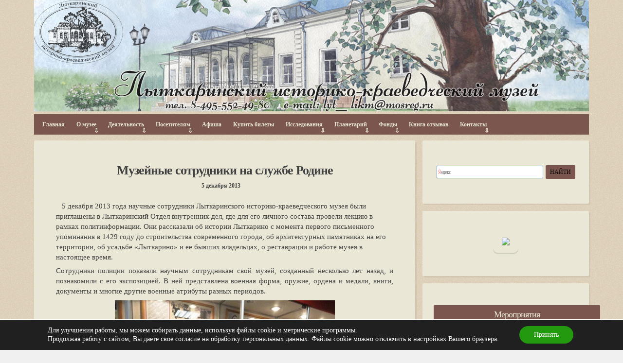

--- FILE ---
content_type: text/html; charset=UTF-8
request_url: https://www.lytkarinomuseum.ru/archives/4999
body_size: 23416
content:
<!DOCTYPE html>
<html dir="ltr" lang="ru-RU">
<head>
<meta charset="UTF-8">
<meta name="viewport" content="width=device-width, initial-scale=1, maximum-scale=1">

<link rel="profile" href="http://gmpg.org/xfn/11">
<link rel="pingback" href="https://www.lytkarinomuseum.ru/xmlrpc.php">
<!--[if lt IE 9]>
<script src="https://www.lytkarinomuseum.ru/wp-content/themes/blogghiamo/js/html5.js" type="text/javascript"></script>
<![endif]-->
	

	  
		<!-- All in One SEO 4.3.2 - aioseo.com -->
		<title>Музейные сотрудники на службе Родине | Лыткаринский историко-краеведческий музей</title>
		<meta name="description" content="5 декабря 2013 года научные сотрудники Лыткаринского историко-краеведческого музея были приглашены в Лыткаринский Отдел внутренних дел, где для его личного состава провели лекцию в рамках политинформации. Они рассказали об истории Лыткарино с момента первого письменного упоминания в 1429 году до строительства современного города, об архитектурных памятниках на его территории, об усадьбе «Лыткарино» и ее" />
		<meta name="robots" content="max-image-preview:large" />
		<link rel="canonical" href="https://www.lytkarinomuseum.ru/archives/4999" />
		<meta name="generator" content="All in One SEO (AIOSEO) 4.3.2 " />
		<script type="application/ld+json" class="aioseo-schema">
			{"@context":"https:\/\/schema.org","@graph":[{"@type":"Article","@id":"https:\/\/www.lytkarinomuseum.ru\/archives\/4999#article","name":"\u041c\u0443\u0437\u0435\u0439\u043d\u044b\u0435 \u0441\u043e\u0442\u0440\u0443\u0434\u043d\u0438\u043a\u0438 \u043d\u0430 \u0441\u043b\u0443\u0436\u0431\u0435 \u0420\u043e\u0434\u0438\u043d\u0435 | \u041b\u044b\u0442\u043a\u0430\u0440\u0438\u043d\u0441\u043a\u0438\u0439 \u0438\u0441\u0442\u043e\u0440\u0438\u043a\u043e-\u043a\u0440\u0430\u0435\u0432\u0435\u0434\u0447\u0435\u0441\u043a\u0438\u0439 \u043c\u0443\u0437\u0435\u0439","headline":"\u041c\u0443\u0437\u0435\u0439\u043d\u044b\u0435 \u0441\u043e\u0442\u0440\u0443\u0434\u043d\u0438\u043a\u0438 \u043d\u0430 \u0441\u043b\u0443\u0436\u0431\u0435 \u0420\u043e\u0434\u0438\u043d\u0435","author":{"@id":"https:\/\/www.lytkarinomuseum.ru\/archives\/author\/natalia#author"},"publisher":{"@id":"https:\/\/www.lytkarinomuseum.ru\/#organization"},"image":{"@type":"ImageObject","url":"https:\/\/www.lytkarinomuseum.ru\/wp-content\/gallery\/2013\/12\/\u041c\u0443\u0437\u0435\u0439-\u041b\u044b\u0442\u043a\u0430\u0440\u0438\u043d\u0441\u043a\u043e\u0433\u043e-\u041e\u0412\u0414.jpg","@id":"https:\/\/www.lytkarinomuseum.ru\/#articleImage","width":502,"height":400},"datePublished":"2013-12-05T08:43:51+04:00","dateModified":"2014-01-16T09:08:15+04:00","inLanguage":"ru-RU","mainEntityOfPage":{"@id":"https:\/\/www.lytkarinomuseum.ru\/archives\/4999#webpage"},"isPartOf":{"@id":"https:\/\/www.lytkarinomuseum.ru\/archives\/4999#webpage"},"articleSection":"\u0410\u0440\u0445\u0438\u0432, \u041c\u0435\u0440\u043e\u043f\u0440\u0438\u044f\u0442\u0438\u044f, \u041d\u043e\u0432\u043e\u0441\u0442\u0438"},{"@type":"BreadcrumbList","@id":"https:\/\/www.lytkarinomuseum.ru\/archives\/4999#breadcrumblist","itemListElement":[{"@type":"ListItem","@id":"https:\/\/www.lytkarinomuseum.ru\/#listItem","position":1,"item":{"@type":"WebPage","@id":"https:\/\/www.lytkarinomuseum.ru\/","name":"\u0413\u043b\u0430\u0432\u043d\u0430\u044f","description":"\u041e\u0444\u0438\u0446\u0438\u0430\u043b\u044c\u043d\u044b\u0439 \u0441\u0430\u0439\u0442 \u041b\u044b\u0442\u043a\u0430\u0440\u0438\u043d\u0441\u043a\u043e\u0433\u043e \u043c\u0443\u0437\u0435\u044f. \u0410\u043d\u043e\u043d\u0441\u044b \u0432\u044b\u0441\u0442\u0430\u0432\u043e\u043a \u0438 \u043c\u0435\u0440\u043e\u043f\u0440\u0438\u044f\u0442\u0438\u0439, \u043a\u043e\u043b\u043b\u0435\u043a\u0446\u0438\u044f \u043c\u0443\u0437\u0435\u044f \u0438 \u0441\u043f\u0440\u0430\u0432\u043e\u0447\u043d\u0430\u044f \u0438\u043d\u0444\u043e\u0440\u043c\u0430\u0446\u0438\u044f.","url":"https:\/\/www.lytkarinomuseum.ru\/"}}]},{"@type":"Organization","@id":"https:\/\/www.lytkarinomuseum.ru\/#organization","name":"\u041b\u044b\u0442\u043a\u0430\u0440\u0438\u043d\u0441\u043a\u0438\u0439 \u0438\u0441\u0442\u043e\u0440\u0438\u043a\u043e-\u043a\u0440\u0430\u0435\u0432\u0435\u0434\u0447\u0435\u0441\u043a\u0438\u0439 \u043c\u0443\u0437\u0435\u0439","url":"https:\/\/www.lytkarinomuseum.ru\/"},{"@type":"Person","@id":"https:\/\/www.lytkarinomuseum.ru\/archives\/author\/natalia#author","url":"https:\/\/www.lytkarinomuseum.ru\/archives\/author\/natalia","name":"\u041d\u0430\u0442\u0430\u043b\u0438\u044f \u0417\u0430\u0431\u0435\u043b\u043b\u043e","image":{"@type":"ImageObject","@id":"https:\/\/www.lytkarinomuseum.ru\/archives\/4999#authorImage","url":"https:\/\/secure.gravatar.com\/avatar\/84cf9105d23ce3b3536bd545f9996142?s=96&d=mm&r=g","width":96,"height":96,"caption":"\u041d\u0430\u0442\u0430\u043b\u0438\u044f \u0417\u0430\u0431\u0435\u043b\u043b\u043e"}},{"@type":"WebPage","@id":"https:\/\/www.lytkarinomuseum.ru\/archives\/4999#webpage","url":"https:\/\/www.lytkarinomuseum.ru\/archives\/4999","name":"\u041c\u0443\u0437\u0435\u0439\u043d\u044b\u0435 \u0441\u043e\u0442\u0440\u0443\u0434\u043d\u0438\u043a\u0438 \u043d\u0430 \u0441\u043b\u0443\u0436\u0431\u0435 \u0420\u043e\u0434\u0438\u043d\u0435 | \u041b\u044b\u0442\u043a\u0430\u0440\u0438\u043d\u0441\u043a\u0438\u0439 \u0438\u0441\u0442\u043e\u0440\u0438\u043a\u043e-\u043a\u0440\u0430\u0435\u0432\u0435\u0434\u0447\u0435\u0441\u043a\u0438\u0439 \u043c\u0443\u0437\u0435\u0439","description":"5 \u0434\u0435\u043a\u0430\u0431\u0440\u044f 2013 \u0433\u043e\u0434\u0430 \u043d\u0430\u0443\u0447\u043d\u044b\u0435 \u0441\u043e\u0442\u0440\u0443\u0434\u043d\u0438\u043a\u0438 \u041b\u044b\u0442\u043a\u0430\u0440\u0438\u043d\u0441\u043a\u043e\u0433\u043e \u0438\u0441\u0442\u043e\u0440\u0438\u043a\u043e-\u043a\u0440\u0430\u0435\u0432\u0435\u0434\u0447\u0435\u0441\u043a\u043e\u0433\u043e \u043c\u0443\u0437\u0435\u044f \u0431\u044b\u043b\u0438 \u043f\u0440\u0438\u0433\u043b\u0430\u0448\u0435\u043d\u044b \u0432 \u041b\u044b\u0442\u043a\u0430\u0440\u0438\u043d\u0441\u043a\u0438\u0439 \u041e\u0442\u0434\u0435\u043b \u0432\u043d\u0443\u0442\u0440\u0435\u043d\u043d\u0438\u0445 \u0434\u0435\u043b, \u0433\u0434\u0435 \u0434\u043b\u044f \u0435\u0433\u043e \u043b\u0438\u0447\u043d\u043e\u0433\u043e \u0441\u043e\u0441\u0442\u0430\u0432\u0430 \u043f\u0440\u043e\u0432\u0435\u043b\u0438 \u043b\u0435\u043a\u0446\u0438\u044e \u0432 \u0440\u0430\u043c\u043a\u0430\u0445 \u043f\u043e\u043b\u0438\u0442\u0438\u043d\u0444\u043e\u0440\u043c\u0430\u0446\u0438\u0438. \u041e\u043d\u0438 \u0440\u0430\u0441\u0441\u043a\u0430\u0437\u0430\u043b\u0438 \u043e\u0431 \u0438\u0441\u0442\u043e\u0440\u0438\u0438 \u041b\u044b\u0442\u043a\u0430\u0440\u0438\u043d\u043e \u0441 \u043c\u043e\u043c\u0435\u043d\u0442\u0430 \u043f\u0435\u0440\u0432\u043e\u0433\u043e \u043f\u0438\u0441\u044c\u043c\u0435\u043d\u043d\u043e\u0433\u043e \u0443\u043f\u043e\u043c\u0438\u043d\u0430\u043d\u0438\u044f \u0432 1429 \u0433\u043e\u0434\u0443 \u0434\u043e \u0441\u0442\u0440\u043e\u0438\u0442\u0435\u043b\u044c\u0441\u0442\u0432\u0430 \u0441\u043e\u0432\u0440\u0435\u043c\u0435\u043d\u043d\u043e\u0433\u043e \u0433\u043e\u0440\u043e\u0434\u0430, \u043e\u0431 \u0430\u0440\u0445\u0438\u0442\u0435\u043a\u0442\u0443\u0440\u043d\u044b\u0445 \u043f\u0430\u043c\u044f\u0442\u043d\u0438\u043a\u0430\u0445 \u043d\u0430 \u0435\u0433\u043e \u0442\u0435\u0440\u0440\u0438\u0442\u043e\u0440\u0438\u0438, \u043e\u0431 \u0443\u0441\u0430\u0434\u044c\u0431\u0435 \u00ab\u041b\u044b\u0442\u043a\u0430\u0440\u0438\u043d\u043e\u00bb \u0438 \u0435\u0435","inLanguage":"ru-RU","isPartOf":{"@id":"https:\/\/www.lytkarinomuseum.ru\/#website"},"breadcrumb":{"@id":"https:\/\/www.lytkarinomuseum.ru\/archives\/4999#breadcrumblist"},"author":{"@id":"https:\/\/www.lytkarinomuseum.ru\/archives\/author\/natalia#author"},"creator":{"@id":"https:\/\/www.lytkarinomuseum.ru\/archives\/author\/natalia#author"},"datePublished":"2013-12-05T08:43:51+04:00","dateModified":"2014-01-16T09:08:15+04:00"},{"@type":"WebSite","@id":"https:\/\/www.lytkarinomuseum.ru\/#website","url":"https:\/\/www.lytkarinomuseum.ru\/","name":"\u041b\u044b\u0442\u043a\u0430\u0440\u0438\u043d\u0441\u043a\u0438\u0439 \u0438\u0441\u0442\u043e\u0440\u0438\u043a\u043e-\u043a\u0440\u0430\u0435\u0432\u0435\u0434\u0447\u0435\u0441\u043a\u0438\u0439 \u043c\u0443\u0437\u0435\u0439","description":"\u0423\u0441\u0430\u0434\u044c\u0431\u0430 \u00ab\u041b\u044b\u0442\u043a\u0430\u0440\u0438\u043d\u043e\u00bb","inLanguage":"ru-RU","publisher":{"@id":"https:\/\/www.lytkarinomuseum.ru\/#organization"}}]}
		</script>
		<!-- All in One SEO -->

<link rel='dns-prefetch' href='//ajax.googleapis.com' />
<link rel="alternate" type="application/rss+xml" title="Лыткаринский историко-краеведческий музей &raquo; Лента" href="https://www.lytkarinomuseum.ru/feed" />
<link rel="alternate" type="application/rss+xml" title="Лыткаринский историко-краеведческий музей &raquo; Лента комментариев" href="https://www.lytkarinomuseum.ru/comments/feed" />
<link rel="alternate" type="application/rss+xml" title="Лыткаринский историко-краеведческий музей &raquo; Лента комментариев к &laquo;Музейные сотрудники на службе Родине&raquo;" href="https://www.lytkarinomuseum.ru/archives/4999/feed" />
<link rel='stylesheet' id='wp-block-library-css' href='https://www.lytkarinomuseum.ru/wp-includes/css/dist/block-library/style.min.css' type='text/css' media='all' />
<link rel='stylesheet' id='awsm-ead-public-css' href='https://www.lytkarinomuseum.ru/wp-content/plugins/embed-any-document/css/embed-public.min.css' type='text/css' media='all' />
<link rel='stylesheet' id='classic-theme-styles-css' href='https://www.lytkarinomuseum.ru/wp-includes/css/classic-themes.min.css' type='text/css' media='all' />
<style id='global-styles-inline-css' type='text/css'>
body{--wp--preset--color--black: #000000;--wp--preset--color--cyan-bluish-gray: #abb8c3;--wp--preset--color--white: #ffffff;--wp--preset--color--pale-pink: #f78da7;--wp--preset--color--vivid-red: #cf2e2e;--wp--preset--color--luminous-vivid-orange: #ff6900;--wp--preset--color--luminous-vivid-amber: #fcb900;--wp--preset--color--light-green-cyan: #7bdcb5;--wp--preset--color--vivid-green-cyan: #00d084;--wp--preset--color--pale-cyan-blue: #8ed1fc;--wp--preset--color--vivid-cyan-blue: #0693e3;--wp--preset--color--vivid-purple: #9b51e0;--wp--preset--gradient--vivid-cyan-blue-to-vivid-purple: linear-gradient(135deg,rgba(6,147,227,1) 0%,rgb(155,81,224) 100%);--wp--preset--gradient--light-green-cyan-to-vivid-green-cyan: linear-gradient(135deg,rgb(122,220,180) 0%,rgb(0,208,130) 100%);--wp--preset--gradient--luminous-vivid-amber-to-luminous-vivid-orange: linear-gradient(135deg,rgba(252,185,0,1) 0%,rgba(255,105,0,1) 100%);--wp--preset--gradient--luminous-vivid-orange-to-vivid-red: linear-gradient(135deg,rgba(255,105,0,1) 0%,rgb(207,46,46) 100%);--wp--preset--gradient--very-light-gray-to-cyan-bluish-gray: linear-gradient(135deg,rgb(238,238,238) 0%,rgb(169,184,195) 100%);--wp--preset--gradient--cool-to-warm-spectrum: linear-gradient(135deg,rgb(74,234,220) 0%,rgb(151,120,209) 20%,rgb(207,42,186) 40%,rgb(238,44,130) 60%,rgb(251,105,98) 80%,rgb(254,248,76) 100%);--wp--preset--gradient--blush-light-purple: linear-gradient(135deg,rgb(255,206,236) 0%,rgb(152,150,240) 100%);--wp--preset--gradient--blush-bordeaux: linear-gradient(135deg,rgb(254,205,165) 0%,rgb(254,45,45) 50%,rgb(107,0,62) 100%);--wp--preset--gradient--luminous-dusk: linear-gradient(135deg,rgb(255,203,112) 0%,rgb(199,81,192) 50%,rgb(65,88,208) 100%);--wp--preset--gradient--pale-ocean: linear-gradient(135deg,rgb(255,245,203) 0%,rgb(182,227,212) 50%,rgb(51,167,181) 100%);--wp--preset--gradient--electric-grass: linear-gradient(135deg,rgb(202,248,128) 0%,rgb(113,206,126) 100%);--wp--preset--gradient--midnight: linear-gradient(135deg,rgb(2,3,129) 0%,rgb(40,116,252) 100%);--wp--preset--duotone--dark-grayscale: url('#wp-duotone-dark-grayscale');--wp--preset--duotone--grayscale: url('#wp-duotone-grayscale');--wp--preset--duotone--purple-yellow: url('#wp-duotone-purple-yellow');--wp--preset--duotone--blue-red: url('#wp-duotone-blue-red');--wp--preset--duotone--midnight: url('#wp-duotone-midnight');--wp--preset--duotone--magenta-yellow: url('#wp-duotone-magenta-yellow');--wp--preset--duotone--purple-green: url('#wp-duotone-purple-green');--wp--preset--duotone--blue-orange: url('#wp-duotone-blue-orange');--wp--preset--font-size--small: 13px;--wp--preset--font-size--medium: 20px;--wp--preset--font-size--large: 36px;--wp--preset--font-size--x-large: 42px;--wp--preset--spacing--20: 0.44rem;--wp--preset--spacing--30: 0.67rem;--wp--preset--spacing--40: 1rem;--wp--preset--spacing--50: 1.5rem;--wp--preset--spacing--60: 2.25rem;--wp--preset--spacing--70: 3.38rem;--wp--preset--spacing--80: 5.06rem;}:where(.is-layout-flex){gap: 0.5em;}body .is-layout-flow > .alignleft{float: left;margin-inline-start: 0;margin-inline-end: 2em;}body .is-layout-flow > .alignright{float: right;margin-inline-start: 2em;margin-inline-end: 0;}body .is-layout-flow > .aligncenter{margin-left: auto !important;margin-right: auto !important;}body .is-layout-constrained > .alignleft{float: left;margin-inline-start: 0;margin-inline-end: 2em;}body .is-layout-constrained > .alignright{float: right;margin-inline-start: 2em;margin-inline-end: 0;}body .is-layout-constrained > .aligncenter{margin-left: auto !important;margin-right: auto !important;}body .is-layout-constrained > :where(:not(.alignleft):not(.alignright):not(.alignfull)){max-width: var(--wp--style--global--content-size);margin-left: auto !important;margin-right: auto !important;}body .is-layout-constrained > .alignwide{max-width: var(--wp--style--global--wide-size);}body .is-layout-flex{display: flex;}body .is-layout-flex{flex-wrap: wrap;align-items: center;}body .is-layout-flex > *{margin: 0;}:where(.wp-block-columns.is-layout-flex){gap: 2em;}.has-black-color{color: var(--wp--preset--color--black) !important;}.has-cyan-bluish-gray-color{color: var(--wp--preset--color--cyan-bluish-gray) !important;}.has-white-color{color: var(--wp--preset--color--white) !important;}.has-pale-pink-color{color: var(--wp--preset--color--pale-pink) !important;}.has-vivid-red-color{color: var(--wp--preset--color--vivid-red) !important;}.has-luminous-vivid-orange-color{color: var(--wp--preset--color--luminous-vivid-orange) !important;}.has-luminous-vivid-amber-color{color: var(--wp--preset--color--luminous-vivid-amber) !important;}.has-light-green-cyan-color{color: var(--wp--preset--color--light-green-cyan) !important;}.has-vivid-green-cyan-color{color: var(--wp--preset--color--vivid-green-cyan) !important;}.has-pale-cyan-blue-color{color: var(--wp--preset--color--pale-cyan-blue) !important;}.has-vivid-cyan-blue-color{color: var(--wp--preset--color--vivid-cyan-blue) !important;}.has-vivid-purple-color{color: var(--wp--preset--color--vivid-purple) !important;}.has-black-background-color{background-color: var(--wp--preset--color--black) !important;}.has-cyan-bluish-gray-background-color{background-color: var(--wp--preset--color--cyan-bluish-gray) !important;}.has-white-background-color{background-color: var(--wp--preset--color--white) !important;}.has-pale-pink-background-color{background-color: var(--wp--preset--color--pale-pink) !important;}.has-vivid-red-background-color{background-color: var(--wp--preset--color--vivid-red) !important;}.has-luminous-vivid-orange-background-color{background-color: var(--wp--preset--color--luminous-vivid-orange) !important;}.has-luminous-vivid-amber-background-color{background-color: var(--wp--preset--color--luminous-vivid-amber) !important;}.has-light-green-cyan-background-color{background-color: var(--wp--preset--color--light-green-cyan) !important;}.has-vivid-green-cyan-background-color{background-color: var(--wp--preset--color--vivid-green-cyan) !important;}.has-pale-cyan-blue-background-color{background-color: var(--wp--preset--color--pale-cyan-blue) !important;}.has-vivid-cyan-blue-background-color{background-color: var(--wp--preset--color--vivid-cyan-blue) !important;}.has-vivid-purple-background-color{background-color: var(--wp--preset--color--vivid-purple) !important;}.has-black-border-color{border-color: var(--wp--preset--color--black) !important;}.has-cyan-bluish-gray-border-color{border-color: var(--wp--preset--color--cyan-bluish-gray) !important;}.has-white-border-color{border-color: var(--wp--preset--color--white) !important;}.has-pale-pink-border-color{border-color: var(--wp--preset--color--pale-pink) !important;}.has-vivid-red-border-color{border-color: var(--wp--preset--color--vivid-red) !important;}.has-luminous-vivid-orange-border-color{border-color: var(--wp--preset--color--luminous-vivid-orange) !important;}.has-luminous-vivid-amber-border-color{border-color: var(--wp--preset--color--luminous-vivid-amber) !important;}.has-light-green-cyan-border-color{border-color: var(--wp--preset--color--light-green-cyan) !important;}.has-vivid-green-cyan-border-color{border-color: var(--wp--preset--color--vivid-green-cyan) !important;}.has-pale-cyan-blue-border-color{border-color: var(--wp--preset--color--pale-cyan-blue) !important;}.has-vivid-cyan-blue-border-color{border-color: var(--wp--preset--color--vivid-cyan-blue) !important;}.has-vivid-purple-border-color{border-color: var(--wp--preset--color--vivid-purple) !important;}.has-vivid-cyan-blue-to-vivid-purple-gradient-background{background: var(--wp--preset--gradient--vivid-cyan-blue-to-vivid-purple) !important;}.has-light-green-cyan-to-vivid-green-cyan-gradient-background{background: var(--wp--preset--gradient--light-green-cyan-to-vivid-green-cyan) !important;}.has-luminous-vivid-amber-to-luminous-vivid-orange-gradient-background{background: var(--wp--preset--gradient--luminous-vivid-amber-to-luminous-vivid-orange) !important;}.has-luminous-vivid-orange-to-vivid-red-gradient-background{background: var(--wp--preset--gradient--luminous-vivid-orange-to-vivid-red) !important;}.has-very-light-gray-to-cyan-bluish-gray-gradient-background{background: var(--wp--preset--gradient--very-light-gray-to-cyan-bluish-gray) !important;}.has-cool-to-warm-spectrum-gradient-background{background: var(--wp--preset--gradient--cool-to-warm-spectrum) !important;}.has-blush-light-purple-gradient-background{background: var(--wp--preset--gradient--blush-light-purple) !important;}.has-blush-bordeaux-gradient-background{background: var(--wp--preset--gradient--blush-bordeaux) !important;}.has-luminous-dusk-gradient-background{background: var(--wp--preset--gradient--luminous-dusk) !important;}.has-pale-ocean-gradient-background{background: var(--wp--preset--gradient--pale-ocean) !important;}.has-electric-grass-gradient-background{background: var(--wp--preset--gradient--electric-grass) !important;}.has-midnight-gradient-background{background: var(--wp--preset--gradient--midnight) !important;}.has-small-font-size{font-size: var(--wp--preset--font-size--small) !important;}.has-medium-font-size{font-size: var(--wp--preset--font-size--medium) !important;}.has-large-font-size{font-size: var(--wp--preset--font-size--large) !important;}.has-x-large-font-size{font-size: var(--wp--preset--font-size--x-large) !important;}
.wp-block-navigation a:where(:not(.wp-element-button)){color: inherit;}
:where(.wp-block-columns.is-layout-flex){gap: 2em;}
.wp-block-pullquote{font-size: 1.5em;line-height: 1.6;}
</style>
<link rel='stylesheet' id='vi-style-css' href='https://www.lytkarinomuseum.ru/wp-content/plugins/for-the-visually-impaired/css/styles.css' type='text/css' media='all' />
<style id='vi-style-inline-css' type='text/css'>

		.vi-on-img-button{
  background: url(https://www.lytkarinomuseum.ru/wp-content/plugins/for-the-visually-impaired/img/icon_58.png) 100% 100% no-repeat;
  background-size: contain;
    display: inline-block;
    vertical-align: middle;
    height: 58px;
    width: 58px;
    text-decoration: none;
    outline: 0;
		}
#bt_widget-vi-on a {
	text-align: center;
	cursor: pointer;
	background: #eae7d6;
	box-shadow: 0 -3px 0 rgba(0, 0, 0, 0.1) inset;
	border: 0 none;
	border-radius: 6px;
	overflow: hidden;
    font-size: 15px;
    padding: 13px 18px 16px;
	text-decoration: none;
	display: inline-block;
	font-family: arial;
    font-weight: 700;
	line-height: 100%;
	text-shadow: 1px 1px 0 rgba(0, 0, 0, 0.12);
	margin-top: -3px;
    color: #000000;
    border-radius: 10px;
    vertical-align:middle;

}


#bt_widget-vi-on a:hover {
	-o-box-shadow: 0 -1px 0 rgba(0, 0, 0, 0.14) inset;
	-moz-box-shadow: 0 -1px 0 rgba(0, 0, 0, 0.14) inset;
	-webkit-box-shadow: 0 -1px 0 rgba(0, 0, 0, 0.14) inset;
	box-shadow: 0 -1px 0 rgba(0, 0, 0, 0.14) inset;
	text-decoration: underline;	
}

#bt_widget-vi-on .vi_widget_img {
    vertical-align:middle;
}
#bt_widget-vi-on  {
	    position: relative;
    top: 0;
    left: 0;
    color: #000000;
    font-size: 18px;
    letter-spacing: 0;
    text-align: center;
}
.vi-close{
	vertical-align: middle;
	text-align: center;
	display: flex;
	justify-content: center;
	align-items: center;
	font-size: 16px;
	text-decoration: none;
	font-weight: bold;
	vertical-align: middle;
	word-break: break-all;
    word-wrap: break-word;

}
.bt_widget-vi{
	vertical-align: middle;
	text-align: center;
	
}
		
		
</style>
<link rel='stylesheet' id='dashicons-css' href='https://www.lytkarinomuseum.ru/wp-includes/css/dashicons.min.css' type='text/css' media='all' />
<link rel='stylesheet' id='post-views-counter-frontend-css' href='https://www.lytkarinomuseum.ru/wp-content/plugins/post-views-counter/css/frontend.min.css' type='text/css' media='all' />
<link rel='stylesheet' id='wpns-style-css' href='https://www.lytkarinomuseum.ru/wp-content/plugins/wp-nivo-slider/nivo-slider.css' type='text/css' media='all' />
<link rel='stylesheet' id='wpns-style-theme-css' href='https://www.lytkarinomuseum.ru/wp-content/plugins/wp-nivo-slider/themes/default/default.css' type='text/css' media='all' />
<link rel='stylesheet' id='wp-polls-css' href='https://www.lytkarinomuseum.ru/wp-content/plugins/wp-polls/polls-css.css' type='text/css' media='all' />
<style id='wp-polls-inline-css' type='text/css'>
.wp-polls .pollbar {
	margin: 1px;
	font-size: 6px;
	line-height: 8px;
	height: 8px;
	background-image: url('https://www.lytkarinomuseum.ru/wp-content/plugins/wp-polls/images/default/pollbg.gif');
	border: 1px solid #c8c8c8;
}

</style>
<link rel='stylesheet' id='wp-lightbox-2.min.css-css' href='https://www.lytkarinomuseum.ru/wp-content/plugins/wp-lightbox-2/styles/lightbox.min.ru_RU.css' type='text/css' media='all' />
<link rel='stylesheet' id='blogghiamo-style-css' href='https://www.lytkarinomuseum.ru/wp-content/themes/blogghiamo/style.css' type='text/css' media='all' />
<link rel='stylesheet' id='moove_gdpr_frontend-css' href='https://www.lytkarinomuseum.ru/wp-content/plugins/gdpr-cookie-compliance/dist/styles/gdpr-main-nf.css' type='text/css' media='all' />
<style id='moove_gdpr_frontend-inline-css' type='text/css'>
				#moove_gdpr_cookie_modal .moove-gdpr-modal-content .moove-gdpr-tab-main h3.tab-title, 
				#moove_gdpr_cookie_modal .moove-gdpr-modal-content .moove-gdpr-tab-main span.tab-title,
				#moove_gdpr_cookie_modal .moove-gdpr-modal-content .moove-gdpr-modal-left-content #moove-gdpr-menu li a, 
				#moove_gdpr_cookie_modal .moove-gdpr-modal-content .moove-gdpr-modal-left-content #moove-gdpr-menu li button,
				#moove_gdpr_cookie_modal .moove-gdpr-modal-content .moove-gdpr-modal-left-content .moove-gdpr-branding-cnt a,
				#moove_gdpr_cookie_modal .moove-gdpr-modal-content .moove-gdpr-modal-footer-content .moove-gdpr-button-holder a.mgbutton, 
				#moove_gdpr_cookie_modal .moove-gdpr-modal-content .moove-gdpr-modal-footer-content .moove-gdpr-button-holder button.mgbutton,
				#moove_gdpr_cookie_modal .cookie-switch .cookie-slider:after, 
				#moove_gdpr_cookie_modal .cookie-switch .slider:after, 
				#moove_gdpr_cookie_modal .switch .cookie-slider:after, 
				#moove_gdpr_cookie_modal .switch .slider:after,
				#moove_gdpr_cookie_info_bar .moove-gdpr-info-bar-container .moove-gdpr-info-bar-content p, 
				#moove_gdpr_cookie_info_bar .moove-gdpr-info-bar-container .moove-gdpr-info-bar-content p a,
				#moove_gdpr_cookie_info_bar .moove-gdpr-info-bar-container .moove-gdpr-info-bar-content a.mgbutton, 
				#moove_gdpr_cookie_info_bar .moove-gdpr-info-bar-container .moove-gdpr-info-bar-content button.mgbutton,
				#moove_gdpr_cookie_modal .moove-gdpr-modal-content .moove-gdpr-tab-main .moove-gdpr-tab-main-content h1, 
				#moove_gdpr_cookie_modal .moove-gdpr-modal-content .moove-gdpr-tab-main .moove-gdpr-tab-main-content h2, 
				#moove_gdpr_cookie_modal .moove-gdpr-modal-content .moove-gdpr-tab-main .moove-gdpr-tab-main-content h3, 
				#moove_gdpr_cookie_modal .moove-gdpr-modal-content .moove-gdpr-tab-main .moove-gdpr-tab-main-content h4, 
				#moove_gdpr_cookie_modal .moove-gdpr-modal-content .moove-gdpr-tab-main .moove-gdpr-tab-main-content h5, 
				#moove_gdpr_cookie_modal .moove-gdpr-modal-content .moove-gdpr-tab-main .moove-gdpr-tab-main-content h6,
				#moove_gdpr_cookie_modal .moove-gdpr-modal-content.moove_gdpr_modal_theme_v2 .moove-gdpr-modal-title .tab-title,
				#moove_gdpr_cookie_modal .moove-gdpr-modal-content.moove_gdpr_modal_theme_v2 .moove-gdpr-tab-main h3.tab-title, 
				#moove_gdpr_cookie_modal .moove-gdpr-modal-content.moove_gdpr_modal_theme_v2 .moove-gdpr-tab-main span.tab-title,
				#moove_gdpr_cookie_modal .moove-gdpr-modal-content.moove_gdpr_modal_theme_v2 .moove-gdpr-branding-cnt a {
				 	font-weight: inherit				}
			#moove_gdpr_cookie_modal,#moove_gdpr_cookie_info_bar,.gdpr_cookie_settings_shortcode_content{font-family:inherit}#moove_gdpr_save_popup_settings_button{background-color:#373737;color:#fff}#moove_gdpr_save_popup_settings_button:hover{background-color:#000}#moove_gdpr_cookie_info_bar .moove-gdpr-info-bar-container .moove-gdpr-info-bar-content a.mgbutton,#moove_gdpr_cookie_info_bar .moove-gdpr-info-bar-container .moove-gdpr-info-bar-content button.mgbutton{background-color:#23990f}#moove_gdpr_cookie_modal .moove-gdpr-modal-content .moove-gdpr-modal-footer-content .moove-gdpr-button-holder a.mgbutton,#moove_gdpr_cookie_modal .moove-gdpr-modal-content .moove-gdpr-modal-footer-content .moove-gdpr-button-holder button.mgbutton,.gdpr_cookie_settings_shortcode_content .gdpr-shr-button.button-green{background-color:#23990f;border-color:#23990f}#moove_gdpr_cookie_modal .moove-gdpr-modal-content .moove-gdpr-modal-footer-content .moove-gdpr-button-holder a.mgbutton:hover,#moove_gdpr_cookie_modal .moove-gdpr-modal-content .moove-gdpr-modal-footer-content .moove-gdpr-button-holder button.mgbutton:hover,.gdpr_cookie_settings_shortcode_content .gdpr-shr-button.button-green:hover{background-color:#fff;color:#23990f}#moove_gdpr_cookie_modal .moove-gdpr-modal-content .moove-gdpr-modal-close i,#moove_gdpr_cookie_modal .moove-gdpr-modal-content .moove-gdpr-modal-close span.gdpr-icon{background-color:#23990f;border:1px solid #23990f}#moove_gdpr_cookie_info_bar span.change-settings-button.focus-g,#moove_gdpr_cookie_info_bar span.change-settings-button:focus,#moove_gdpr_cookie_info_bar button.change-settings-button.focus-g,#moove_gdpr_cookie_info_bar button.change-settings-button:focus{-webkit-box-shadow:0 0 1px 3px #23990f;-moz-box-shadow:0 0 1px 3px #23990f;box-shadow:0 0 1px 3px #23990f}#moove_gdpr_cookie_modal .moove-gdpr-modal-content .moove-gdpr-modal-close i:hover,#moove_gdpr_cookie_modal .moove-gdpr-modal-content .moove-gdpr-modal-close span.gdpr-icon:hover,#moove_gdpr_cookie_info_bar span[data-href]>u.change-settings-button{color:#23990f}#moove_gdpr_cookie_modal .moove-gdpr-modal-content .moove-gdpr-modal-left-content #moove-gdpr-menu li.menu-item-selected a span.gdpr-icon,#moove_gdpr_cookie_modal .moove-gdpr-modal-content .moove-gdpr-modal-left-content #moove-gdpr-menu li.menu-item-selected button span.gdpr-icon{color:inherit}#moove_gdpr_cookie_modal .moove-gdpr-modal-content .moove-gdpr-modal-left-content #moove-gdpr-menu li a span.gdpr-icon,#moove_gdpr_cookie_modal .moove-gdpr-modal-content .moove-gdpr-modal-left-content #moove-gdpr-menu li button span.gdpr-icon{color:inherit}#moove_gdpr_cookie_modal .gdpr-acc-link{line-height:0;font-size:0;color:transparent;position:absolute}#moove_gdpr_cookie_modal .moove-gdpr-modal-content .moove-gdpr-modal-close:hover i,#moove_gdpr_cookie_modal .moove-gdpr-modal-content .moove-gdpr-modal-left-content #moove-gdpr-menu li a,#moove_gdpr_cookie_modal .moove-gdpr-modal-content .moove-gdpr-modal-left-content #moove-gdpr-menu li button,#moove_gdpr_cookie_modal .moove-gdpr-modal-content .moove-gdpr-modal-left-content #moove-gdpr-menu li button i,#moove_gdpr_cookie_modal .moove-gdpr-modal-content .moove-gdpr-modal-left-content #moove-gdpr-menu li a i,#moove_gdpr_cookie_modal .moove-gdpr-modal-content .moove-gdpr-tab-main .moove-gdpr-tab-main-content a:hover,#moove_gdpr_cookie_info_bar.moove-gdpr-dark-scheme .moove-gdpr-info-bar-container .moove-gdpr-info-bar-content a.mgbutton:hover,#moove_gdpr_cookie_info_bar.moove-gdpr-dark-scheme .moove-gdpr-info-bar-container .moove-gdpr-info-bar-content button.mgbutton:hover,#moove_gdpr_cookie_info_bar.moove-gdpr-dark-scheme .moove-gdpr-info-bar-container .moove-gdpr-info-bar-content a:hover,#moove_gdpr_cookie_info_bar.moove-gdpr-dark-scheme .moove-gdpr-info-bar-container .moove-gdpr-info-bar-content button:hover,#moove_gdpr_cookie_info_bar.moove-gdpr-dark-scheme .moove-gdpr-info-bar-container .moove-gdpr-info-bar-content span.change-settings-button:hover,#moove_gdpr_cookie_info_bar.moove-gdpr-dark-scheme .moove-gdpr-info-bar-container .moove-gdpr-info-bar-content button.change-settings-button:hover,#moove_gdpr_cookie_info_bar.moove-gdpr-dark-scheme .moove-gdpr-info-bar-container .moove-gdpr-info-bar-content u.change-settings-button:hover,#moove_gdpr_cookie_info_bar span[data-href]>u.change-settings-button,#moove_gdpr_cookie_info_bar.moove-gdpr-dark-scheme .moove-gdpr-info-bar-container .moove-gdpr-info-bar-content a.mgbutton.focus-g,#moove_gdpr_cookie_info_bar.moove-gdpr-dark-scheme .moove-gdpr-info-bar-container .moove-gdpr-info-bar-content button.mgbutton.focus-g,#moove_gdpr_cookie_info_bar.moove-gdpr-dark-scheme .moove-gdpr-info-bar-container .moove-gdpr-info-bar-content a.focus-g,#moove_gdpr_cookie_info_bar.moove-gdpr-dark-scheme .moove-gdpr-info-bar-container .moove-gdpr-info-bar-content button.focus-g,#moove_gdpr_cookie_info_bar.moove-gdpr-dark-scheme .moove-gdpr-info-bar-container .moove-gdpr-info-bar-content a.mgbutton:focus,#moove_gdpr_cookie_info_bar.moove-gdpr-dark-scheme .moove-gdpr-info-bar-container .moove-gdpr-info-bar-content button.mgbutton:focus,#moove_gdpr_cookie_info_bar.moove-gdpr-dark-scheme .moove-gdpr-info-bar-container .moove-gdpr-info-bar-content a:focus,#moove_gdpr_cookie_info_bar.moove-gdpr-dark-scheme .moove-gdpr-info-bar-container .moove-gdpr-info-bar-content button:focus,#moove_gdpr_cookie_info_bar.moove-gdpr-dark-scheme .moove-gdpr-info-bar-container .moove-gdpr-info-bar-content span.change-settings-button.focus-g,span.change-settings-button:focus,button.change-settings-button.focus-g,button.change-settings-button:focus,#moove_gdpr_cookie_info_bar.moove-gdpr-dark-scheme .moove-gdpr-info-bar-container .moove-gdpr-info-bar-content u.change-settings-button.focus-g,#moove_gdpr_cookie_info_bar.moove-gdpr-dark-scheme .moove-gdpr-info-bar-container .moove-gdpr-info-bar-content u.change-settings-button:focus{color:#23990f}#moove_gdpr_cookie_modal .moove-gdpr-branding.focus-g span,#moove_gdpr_cookie_modal .moove-gdpr-modal-content .moove-gdpr-tab-main a.focus-g{color:#23990f}#moove_gdpr_cookie_modal.gdpr_lightbox-hide{display:none}
</style>
<script type='text/javascript' src='https://ajax.googleapis.com/ajax/libs/jquery/1.8.3/jquery.min.js' id='jquery-js'></script>
<script type='text/javascript' src='https://www.lytkarinomuseum.ru/wp-content/plugins/flowpaper-lite-pdf-flipbook/assets/lity/lity.min.js' id='lity-js-js'></script>
<script type='text/javascript' src='https://www.lytkarinomuseum.ru/wp-content/plugins/for-the-visually-impaired/js/js.cookie.js' id='vi_cookie-js'></script>
<script type='text/javascript' id='add_vi_script-js-extra'>
/* <![CDATA[ */
var js_vi_script = {"txt_size":"16","sxema":"1","image":"0","font":"1","kerning":"0","line":"0","allbackgrnd":"1","reload_page":"1","auto_p_on":"0","scrool_panel":"","btxt":"\u0412\u0435\u0440\u0441\u0438\u044f \u0434\u043b\u044f \u0441\u043b\u0430\u0431\u043e\u0432\u0438\u0434\u044f\u0449\u0438\u0445","btxt2":"\u041e\u0431\u044b\u0447\u043d\u044b\u0439 \u0440\u0435\u0436\u0438\u043c","btxtcolor":"#000000","bcolor":"#eae7d6","img_close2":"<img src=\"https:\/\/www.lytkarinomuseum.ru\/wp-content\/plugins\/for-the-visually-impaired\/img\/icon_58x.png\" class=\"vi_widget_img\">","razmer_images":"","fs_title1":"\u041c\u0430\u043b\u0435\u043d\u044c\u043a\u0438\u0439 \u0440\u0430\u0437\u043c\u0435\u0440 \u0448\u0440\u0438\u0444\u0442\u0430","fs_title2":"\u0423\u043c\u0435\u043d\u044c\u0448\u0435\u043d\u043d\u044b\u0439 \u0440\u0430\u0437\u043c\u0435\u0440 \u0448\u0440\u0438\u0444\u0442\u0430","fs_title3":"\u041d\u043e\u0440\u043c\u0430\u043b\u044c\u043d\u044b\u0439 \u0440\u0430\u0437\u043c\u0435\u0440 \u0448\u0440\u0438\u0444\u0442\u0430","fs_title4":"\u0423\u0432\u0435\u043b\u0438\u0447\u0435\u043d\u043d\u044b\u0439 \u0440\u0430\u0437\u043c\u0435\u0440 \u0448\u0440\u0438\u0444\u0442\u0430","fs_title5":"\u0411\u043e\u043b\u044c\u0448\u043e\u0439 \u0440\u0430\u0437\u043c\u0435\u0440 \u0448\u0440\u0438\u0444\u0442\u0430","sxem_title":"\u0426","sxem_title1":"\u0426\u0432\u0435\u0442\u043e\u0432\u0430\u044f \u0441\u0445\u0435\u043c\u0430: \u0427\u0435\u0440\u043d\u044b\u043c \u043f\u043e \u0431\u0435\u043b\u043e\u043c\u0443","sxem_title2":"\u0426\u0432\u0435\u0442\u043e\u0432\u0430\u044f \u0441\u0445\u0435\u043c\u0430: \u0411\u0435\u043b\u044b\u043c \u043f\u043e \u0447\u0435\u0440\u043d\u043e\u043c\u0443","sxem_title3":"\u0426\u0432\u0435\u0442\u043e\u0432\u0430\u044f \u0441\u0445\u0435\u043c\u0430: \u0422\u0435\u043c\u043d\u043e-\u0441\u0438\u043d\u0438\u043c \u043f\u043e \u0433\u043e\u043b\u0443\u0431\u043e\u043c\u0443","sxem_title4":"\u0426\u0432\u0435\u0442\u043e\u0432\u0430\u044f \u0441\u0445\u0435\u043c\u0430: \u041a\u043e\u0440\u0438\u0447\u043d\u0435\u0432\u044b\u043c \u043f\u043e \u0431\u0435\u0436\u0435\u0432\u043e\u043c\u0443","sxem_title5":"\u0426\u0432\u0435\u0442\u043e\u0432\u0430\u044f \u0441\u0445\u0435\u043c\u0430: \u0417\u0435\u043b\u0435\u043d\u044b\u043c \u043f\u043e \u0442\u0435\u043c\u043d\u043e-\u043a\u043e\u0440\u0438\u0447\u043d\u0435\u0432\u043e\u043c\u0443","img_title_on":"\u0412\u043a\u043b\u044e\u0447\u0438\u0442\u044c \u0438\u0437\u043e\u0431\u0440\u0430\u0436\u0435\u043d\u0438\u044f","img_title_gs":"\u0427\u0435\u0440\u043d\u043e-\u0431\u0435\u043b\u044b\u0435 \u0438\u0437\u043e\u0431\u0440\u0430\u0436\u0435\u043d\u0438\u044f","img_title_off":"\u041e\u0442\u043a\u043b\u044e\u0447\u0438\u0442\u044c \u0438\u0437\u043e\u0431\u0440\u0430\u0436\u0435\u043d\u0438\u044f","setting_title":"\u041d\u0430\u0441\u0442\u0440\u043e\u0439\u043a\u0438","close_title":"\u0412\u0435\u0440\u043d\u0443\u0442\u044c\u0441\u044f \u0432 \u043e\u0431\u044b\u0447\u043d\u044b\u0439 \u0440\u0435\u0436\u0438\u043c","settings_title":"\u041d\u0430\u0441\u0442\u0440\u043e\u0439\u043a\u0438 \u0448\u0440\u0438\u0444\u0442\u0430","setfont_title":"\u0412\u044b\u0431\u0435\u0440\u0438\u0442\u0435 \u0448\u0440\u0438\u0444\u0442","setsplet":"\u0418\u043d\u0442\u0435\u0440\u0432\u0430\u043b \u043c\u0435\u0436\u0434\u0443 \u0431\u0443\u043a\u0432\u0430\u043c\u0438","setspline":"\u0418\u043d\u0442\u0435\u0440\u0432\u0430\u043b \u043c\u0435\u0436\u0434\u0443 \u0441\u0442\u0440\u043e\u043a\u0430\u043c\u0438","standart":"\u0421\u0442\u0430\u043d\u0434\u0430\u0440\u0442\u043d\u044b\u0439","average":"\u0421\u0440\u0435\u0434\u043d\u0438\u0439","big":"\u0411\u043e\u043b\u044c\u0448\u043e\u0439","sel_sxem":"\u0412\u044b\u0431\u043e\u0440 \u0446\u0432\u0435\u0442\u043e\u0432\u043e\u0439 \u0441\u0445\u0435\u043c\u044b","closepanel":"\u0417\u0430\u043a\u0440\u044b\u0442\u044c \u043f\u0430\u043d\u0435\u043b\u044c","defsetpanel":"\u0412\u0435\u0440\u043d\u0443\u0442\u044c \u0441\u0442\u0430\u043d\u0434\u0430\u0440\u0442\u043d\u044b\u0435 \u043d\u0430\u0441\u0442\u0440\u043e\u0439\u043a\u0438","noimgdescr":"\u043d\u0435\u0442 \u043e\u043f\u0438\u0441\u0430\u043d\u0438\u044f \u043a \u0438\u0437\u043e\u0431\u0440\u0430\u0436\u0435\u043d\u0438\u044e","picture":"\u0418\u0437\u043e\u0431\u0440\u0430\u0436\u0435\u043d\u0438\u0435"};
/* ]]> */
</script>
<script type='text/javascript' src='https://www.lytkarinomuseum.ru/wp-content/plugins/for-the-visually-impaired/js/js.for.the.visually.impaired.js' id='add_vi_script-js'></script>
<script type='text/javascript' src='https://www.lytkarinomuseum.ru/wp-content/plugins/wp-nivo-slider/jquery.nivo.slider.pack.js' id='wpns-js-js'></script>
<link rel="https://api.w.org/" href="https://www.lytkarinomuseum.ru/wp-json/" /><link rel="alternate" type="application/json" href="https://www.lytkarinomuseum.ru/wp-json/wp/v2/posts/4999" /><link rel="EditURI" type="application/rsd+xml" title="RSD" href="https://www.lytkarinomuseum.ru/xmlrpc.php?rsd" />
<link rel='shortlink' href='https://www.lytkarinomuseum.ru/?p=4999' />
<link rel="alternate" type="application/json+oembed" href="https://www.lytkarinomuseum.ru/wp-json/oembed/1.0/embed?url=https%3A%2F%2Fwww.lytkarinomuseum.ru%2Farchives%2F4999" />
<link rel="alternate" type="text/xml+oembed" href="https://www.lytkarinomuseum.ru/wp-json/oembed/1.0/embed?url=https%3A%2F%2Fwww.lytkarinomuseum.ru%2Farchives%2F4999&#038;format=xml" />

<!-- WP-SWFObject 2.4 by unijimpe -->
<script src="https://www.lytkarinomuseum.ru/wp-content/plugins/wp-swfobject/2.0/swfobject.js" type="text/javascript"></script>

<style type="text/css">
		
		button,
	input[type="button"],
	input[type="reset"],
	input[type="submit"],
	.main-navigation ul li .indicator,
	.main-navigation a,
	.main-navigation a:hover, 
	.main-navigation a:focus, 
	.main-navigation a:active,
	.post-navigation .meta-nav,
	.widget-title,
	.edit-link a, .tagcloud a,
	#comments .reply a,
	.menu-toggle:hover,
	.menu-toggle:focus	{
		color: #eae7d6;
	}
	.theTop, footer.site-footer, .hentry, .widget, .comments-area, #toTop, .paging-navigation .nav-links a, .page-header,
	.crestaPostStripeInner,
	.page-content,
	.entry-content,
	.entry-summary {
		background: #eae7d6;
	}
	.site-title {
		text-shadow: 4px 3px 0px #eae7d6, 9px 8px 0px rgba(0, 0, 0, 0.1);
	}
		
		button,
	input[type="button"],
	input[type="reset"],
	input[type="submit"],
	.main-navigation,
	.main-navigation ul ul,
	.post-navigation .meta-nav,
	.widget-title,
	.edit-link a, .tagcloud a,
	#comments .reply {
		background: #7b564e;
	}
	button:hover,
	input[type="button"]:hover,
	input[type="reset"]:hover,
	input[type="submit"]:hover,
	a:hover,
	a:focus,
	a:active,
	.post-navigation .meta-nav:hover,
	.top-search.active,
	.edit-link a:hover, .tagcloud a:hover,
	.page-links a span {
		color: #7b564e;
	}
	blockquote {
		
	}
	button:hover,
	input[type="button"]:hover,
	input[type="reset"]:hover,
	input[type="submit"]:hover,
	input[type="text"]:focus,
	input[type="email"]:focus,
	input[type="url"]:focus,
	input[type="password"]:focus,
	input[type="search"]:focus,
	textarea:focus,
	.post-navigation .meta-nav:hover,
	#wp-calendar tbody td#today,
	.edit-link a:hover, .tagcloud a:hover	{
		border: 1px solid #7b564e;
	}
	.widget-title:before, .theShareSpace:before {
		border-top: 1.5em solid #7b564e;
	}
		
</style>
    <style type="text/css" id="custom-background-css">
body.custom-background { background-image: url("https://www.lytkarinomuseum.ru/wp-content/gallery/2017/12/Page-BgTexture.png"); background-position: left top; background-size: auto; background-repeat: repeat; background-attachment: fixed; }
</style>
	<link rel="icon" href="https://www.lytkarinomuseum.ru/wp-content/gallery/2019/07/cropped-favicon-32x32.jpg" sizes="32x32" />
<link rel="icon" href="https://www.lytkarinomuseum.ru/wp-content/gallery/2019/07/cropped-favicon-192x192.jpg" sizes="192x192" />
<link rel="apple-touch-icon" href="https://www.lytkarinomuseum.ru/wp-content/gallery/2019/07/cropped-favicon-180x180.jpg" />
<meta name="msapplication-TileImage" content="https://www.lytkarinomuseum.ru/wp-content/gallery/2019/07/cropped-favicon-270x270.jpg" />
<!-- ## NXS/OG ## --><!-- ## NXSOGTAGS ## --><!-- ## NXS/OG ## -->
<!-- wp thread comment 1.4.9.4.002 -->
<style type="text/css" media="screen">
.editComment, .editableComment, .textComment{
	display: inline;
}
.comment-childs{
	border: 1px solid #999;
	margin: 5px 2px 2px 4px;
	padding: 4px 2px 2px 4px;
	background-color: white;
}
.chalt{
	background-color: #E2E2E2;
}
#newcomment{
	border:1px dashed #777;width:90%;
}
#newcommentsubmit{
	color:red;
}
.adminreplycomment{
	border:1px dashed #777;
	width:99%;
	margin:4px;
	padding:4px;
}
.mvccls{
	color: #999;
}
			
</style>

<link rel="stylesheet" href="flexslider.css" type="text/css">
<script src="jquery.flexslider.js"></script>
<script type="text/javascript" charset="utf-8">
  $(window).load(function() {
    $('.flexslider').flexslider();
  });
</script>
<script src="https://lytkarinomuseum.ru/spoiler.js"></script>
	

<script type="text/javascript">
jQuery(document).ready(function(){
        jQuery('.mobilemenu_toggle').click(function(eventObject) {
                eventObject.preventDefault();
        }).toggle(function(){
                jQuery(this).parents('.menuwrapp_mobile').find('.menu_mobile').slideDown(200);
        }, function(){
                jQuery(this).parents('.menuwrapp_mobile').find('.menu_mobile').slideUp(200);
        });        
});
</script>
	<meta name="yandex-verification" content="a19f97cc75880b86" />
<script async src="https://culturaltracking.ru/static/js/spxl.js?pixelId=9558" data-pixel-id="9558"></script>
</head>
<body class="post-template-default single single-post postid-4999 single-format-standard custom-background group-blog">

<div id="page" class="hfeed site">
	<a class="skip-link screen-reader-text" href="#content">Skip to content</a>

	<header id="masthead" class="site-header" role="banner">
		<div class="theTop2">
		
			<div class="site-branding">
			<img src="/images/Header1.jpg"
				
			</div>
<!--		
			<div class="socialLine" role="navigation">
									<a href="#" title="Facebook" target="_blank"><i class="fa spaceRightDouble fa-facebook"></i></a>
								
									<a href="#" title="Twitter" target="_blank"><i class="fa spaceRightDouble fa-twitter"></i></a>
								
									<a href="#" title="Google Plus" target="_blank"><i class="fa spaceRightDouble fa-google-plus"></i></a>
								
									<a href="#" title="Linkedin" target="_blank"><i class="fa spaceRightDouble fa-linkedin"></i></a>
								
									<a href="#" title="Instagram" target="_blank"><i class="fa spaceRightDouble fa-instagram"></i></a>
								
									<a href="#" title="YouTube" target="_blank"><i class="fa spaceRightDouble fa-youtube"></i></a>
								
									<a href="#" title="Pinterest" target="_blank"><i class="fa spaceRightDouble fa-pinterest"></i></a>
								
									<a href="#" title="Tumblr" target="_blank"><i class="fa spaceRightDouble fa-tumblr"></i></a>
								
									<a href="https://www.lytkarinomuseum.ru/feed" title="RSS"><i class="fa spaceRightDouble fa-rss"></i></a>
								
									<a href="#" class="top-search"><i class="fa spaceRightDouble fa-search"></i></a>
							</div>
-->
			
		</div>
		</div>
<div id="front_search"><span class="search-icon"></span>
<div class="search-box-wrapper ">
<form method="get" class="searchform-mob" action="https://www.lytkarinomuseum.ru">
<input type="text" class="in-search" name="s" value="Поиск по сайту..." onfocus="this.value=(this.value=='Поиск по сайту...') ? '' : this.value;" onblur="this.value=(this.value=='') ? 'Поиск по сайту...' : this.value;" />
<input type="submit" value="">
</form></div></div>		
		<div class="menuwrapp_mobile">
       <a class="mobilemenu_toggle" href="#" ><span class="mobmenu">Меню</span></a>
                <ul class="menu_mobile"><li id="menu-item-11099" class="menu-item menu-item-type-custom menu-item-object-custom menu-item-home menu-item-11099"><a href="https://www.lytkarinomuseum.ru">Главная</a></li>
<li id="menu-item-11100" class="menu-item menu-item-type-custom menu-item-object-custom menu-item-has-children menu-item-11100"><a href="#">О музее</a>
<ul class="sub-menu">
	<li id="menu-item-11101" class="menu-item menu-item-type-custom menu-item-object-custom menu-item-11101"><a href="https://www.lytkarinomuseum.ru/?page_id=76">История музея</a></li>
	<li id="menu-item-11102" class="menu-item menu-item-type-custom menu-item-object-custom menu-item-11102"><a href="https://www.lytkarinomuseum.ru/?page_id=8054">Официальные документы</a></li>
	<li id="menu-item-11733" class="menu-item menu-item-type-custom menu-item-object-custom menu-item-11733"><a href="https://www.lytkarinomuseum.ru/?page_id=11728">Структура музея</a></li>
	<li id="menu-item-11103" class="menu-item menu-item-type-custom menu-item-object-custom menu-item-11103"><a href="https://www.lytkarinomuseum.ru/?page_id=1396">Персоналии</a></li>
	<li id="menu-item-11106" class="menu-item menu-item-type-custom menu-item-object-custom menu-item-11106"><a href="https://www.lytkarinomuseum.ru/?page_id=1352">Награды</a></li>
	<li id="menu-item-11108" class="menu-item menu-item-type-custom menu-item-object-custom menu-item-11108"><a href="https://www.lytkarinomuseum.ru/?page_id=4066">Музейные издания</a></li>
</ul>
</li>
<li id="menu-item-11109" class="menu-item menu-item-type-custom menu-item-object-custom menu-item-has-children menu-item-11109"><a href="https://#">Деятельность</a>
<ul class="sub-menu">
	<li id="menu-item-11111" class="menu-item menu-item-type-custom menu-item-object-custom menu-item-11111"><a href="https://www.lytkarinomuseum.ru/?page_id=3761">Урок в музее</a></li>
	<li id="menu-item-11128" class="menu-item menu-item-type-custom menu-item-object-custom menu-item-11128"><a href="https://www.lytkarinomuseum.ru/?page_id=94">Краеведение</a></li>
	<li id="menu-item-11112" class="menu-item menu-item-type-custom menu-item-object-custom menu-item-11112"><a href="https://www.lytkarinomuseum.ru/?cat=117">Участие в …</a></li>
	<li id="menu-item-11113" class="menu-item menu-item-type-custom menu-item-object-custom menu-item-11113"><a href="https://www.lytkarinomuseum.ru/?page_id=88">Статьи</a></li>
	<li id="menu-item-11114" class="menu-item menu-item-type-custom menu-item-object-custom menu-item-11114"><a href="https://www.lytkarinomuseum.ru/?page_id=606">Исторический клуб</a></li>
	<li id="menu-item-35116" class="menu-item menu-item-type-custom menu-item-object-custom menu-item-35116"><a href="https://www.lytkarinomuseum.ru/?page_id=35114">Клуб исторического танца</a></li>
</ul>
</li>
<li id="menu-item-11116" class="menu-item menu-item-type-custom menu-item-object-custom menu-item-has-children menu-item-11116"><a href="https://#">Посетителям</a>
<ul class="sub-menu">
	<li id="menu-item-11117" class="menu-item menu-item-type-custom menu-item-object-custom menu-item-11117"><a href="https://www.lytkarinomuseum.ru/?page_id=1988">Услуги</a></li>
	<li id="menu-item-11118" class="menu-item menu-item-type-custom menu-item-object-custom menu-item-11118"><a href="https://www.lytkarinomuseum.ru/?page_id=80">Выставки</a></li>
	<li id="menu-item-11119" class="menu-item menu-item-type-custom menu-item-object-custom menu-item-11119"><a href="https://www.lytkarinomuseum.ru/?page_id=7512">Лекции и экскурсии</a></li>
	<li id="menu-item-11132" class="menu-item menu-item-type-custom menu-item-object-custom menu-item-11132"><a href="https://www.lytkarinomuseum.ru/?page_id=98">Традиционные мероприятия</a></li>
	<li id="menu-item-11121" class="menu-item menu-item-type-custom menu-item-object-custom menu-item-11121"><a href="https://rutube.ru/channel/39214132/videos/">Видео</a></li>
	<li id="menu-item-26348" class="menu-item menu-item-type-custom menu-item-object-custom menu-item-26348"><a href="https://www.lytkarinomuseum.ru/?page_id=963">НОК</a></li>
	<li id="menu-item-40013" class="menu-item menu-item-type-custom menu-item-object-custom menu-item-40013"><a href="https://www.lytkarinomuseum.ru/?page_id=37686">Олимпиада</a></li>
</ul>
</li>
<li id="menu-item-11976" class="menu-item menu-item-type-custom menu-item-object-custom menu-item-11976"><a href="https://www.lytkarinomuseum.ru/?page_id=11970">Афиша</a></li>
<li id="menu-item-11741" class="menu-item menu-item-type-custom menu-item-object-custom menu-item-11741"><a href="https://lytkarino.tn-cloud.ru/">Купить билеты</a></li>
<li id="menu-item-11124" class="menu-item menu-item-type-custom menu-item-object-custom menu-item-has-children menu-item-11124"><a href="https://#">Исследования</a>
<ul class="sub-menu">
	<li id="menu-item-11125" class="menu-item menu-item-type-custom menu-item-object-custom menu-item-11125"><a href="https://www.lytkarinomuseum.ru/?page_id=1531">Дворянские фамилии</a></li>
	<li id="menu-item-11127" class="menu-item menu-item-type-custom menu-item-object-custom menu-item-11127"><a href="https://www.lytkarinomuseum.ru/?page_id=979">Книга памяти</a></li>
	<li id="menu-item-29048" class="menu-item menu-item-type-custom menu-item-object-custom menu-item-29048"><a href="https://www.lytkarinomuseum.ru/?cat=116">Фронтовые письма</a></li>
	<li id="menu-item-11129" class="menu-item menu-item-type-custom menu-item-object-custom menu-item-11129"><a href="https://www.lytkarinomuseum.ru/?page_id=548">Почетные граждане</a></li>
	<li id="menu-item-11130" class="menu-item menu-item-type-custom menu-item-object-custom menu-item-11130"><a href="https://www.lytkarinomuseum.ru/?page_id=2955">Любителям истории</a></li>
	<li id="menu-item-26601" class="menu-item menu-item-type-custom menu-item-object-custom menu-item-26601"><a href="https://www.lytkarinomuseum.ru/?page_id=5874">Достопримечательности</a></li>
	<li id="menu-item-35387" class="menu-item menu-item-type-custom menu-item-object-custom menu-item-35387"><a href="https://www.lytkarinomuseum.ru/heroes-desk">Парта героя</a></li>
</ul>
</li>
<li id="menu-item-11141" class="menu-item menu-item-type-custom menu-item-object-custom menu-item-has-children menu-item-11141"><a href="https://#">Планетарий</a>
<ul class="sub-menu">
	<li id="menu-item-11142" class="menu-item menu-item-type-custom menu-item-object-custom menu-item-11142"><a href="https://www.lytkarinomuseum.ru/планетарий/история-планетария">Планетарий</a></li>
	<li id="menu-item-11144" class="menu-item menu-item-type-custom menu-item-object-custom menu-item-11144"><a href="https://www.lytkarinomuseum.ru/?cat=19">Новости</a></li>
	<li id="menu-item-34516" class="menu-item menu-item-type-custom menu-item-object-custom menu-item-34516"><a href="https://www.lytkarinomuseum.ru/?cat=119">Путешествие школьников в мир оптики и звезд</a></li>
	<li id="menu-item-11647" class="menu-item menu-item-type-custom menu-item-object-custom menu-item-11647"><a href="https://www.lytkarinomuseum.ru/?page_id=11454">Интерактивный оптический центр «Лыткарино</a></li>
	<li id="menu-item-11146" class="menu-item menu-item-type-custom menu-item-object-custom menu-item-11146"><a href="https://www.lytkarinomuseum.ru/?cat=81">Сила света &#8212; старт в науку</a></li>
	<li id="menu-item-11148" class="menu-item menu-item-type-custom menu-item-object-custom menu-item-11148"><a href="https://www.lytkarinomuseum.ru/?page_id=5419">Экскурсии и лекции</a></li>
</ul>
</li>
<li id="menu-item-11149" class="menu-item menu-item-type-custom menu-item-object-custom menu-item-has-children menu-item-11149"><a href="https://#">Фонды</a>
<ul class="sub-menu">
	<li id="menu-item-11150" class="menu-item menu-item-type-custom menu-item-object-custom menu-item-11150"><a href="https://www.lytkarinomuseum.ru/?page_id=96">История фондов</a></li>
	<li id="menu-item-11151" class="menu-item menu-item-type-custom menu-item-object-custom menu-item-11151"><a href="https://www.lytkarinomuseum.ru/?page_id=66">Фондовые коллекции</a></li>
	<li id="menu-item-11105" class="menu-item menu-item-type-custom menu-item-object-custom menu-item-11105"><a href="https://www.lytkarinomuseum.ru/?page_id=3228">Экспонаты</a></li>
	<li id="menu-item-11152" class="menu-item menu-item-type-custom menu-item-object-custom menu-item-11152"><a href="https://www.lytkarinomuseum.ru/?page_id=1835">Музейная библиотека</a></li>
	<li id="menu-item-11110" class="menu-item menu-item-type-custom menu-item-object-custom menu-item-11110"><a href="https://www.lytkarinomuseum.ru/?cat=121">Истории фондовых предметов</a></li>
</ul>
</li>
<li id="menu-item-29557" class="menu-item menu-item-type-custom menu-item-object-custom menu-item-29557"><a href="https://www.lytkarinomuseum.ru/?page_id=28642">Книга отзывов</a></li>
<li id="menu-item-11292" class="menu-item menu-item-type-custom menu-item-object-custom menu-item-has-children menu-item-11292"><a href="https://#">Контакты</a>
<ul class="sub-menu">
	<li id="menu-item-39284" class="menu-item menu-item-type-custom menu-item-object-custom menu-item-39284"><a href="https://www.lytkarinomuseum.ru/?page_id=36">Контакты</a></li>
	<li id="menu-item-39285" class="menu-item menu-item-type-custom menu-item-object-custom menu-item-39285"><a href="https://www.lytkarinomuseum.ru/?page_id=39281">Часто задаваемые вопросы</a></li>
</ul>
</li>
</ul>        </div>

	<nav id="site-navigation" class="main-navigation smallPart" role="navigation">
		<div class="menu-head-container"><ul id="menu-head-1" class="menu"><li class="menu-item menu-item-type-custom menu-item-object-custom menu-item-home menu-item-11099"><a href="https://www.lytkarinomuseum.ru">Главная</a></li>
<li class="menu-item menu-item-type-custom menu-item-object-custom menu-item-has-children menu-item-11100"><a href="#">О музее</a>
<ul class="sub-menu">
	<li class="menu-item menu-item-type-custom menu-item-object-custom menu-item-11101"><a href="https://www.lytkarinomuseum.ru/?page_id=76">История музея</a></li>
	<li class="menu-item menu-item-type-custom menu-item-object-custom menu-item-11102"><a href="https://www.lytkarinomuseum.ru/?page_id=8054">Официальные документы</a></li>
	<li class="menu-item menu-item-type-custom menu-item-object-custom menu-item-11733"><a href="https://www.lytkarinomuseum.ru/?page_id=11728">Структура музея</a></li>
	<li class="menu-item menu-item-type-custom menu-item-object-custom menu-item-11103"><a href="https://www.lytkarinomuseum.ru/?page_id=1396">Персоналии</a></li>
	<li class="menu-item menu-item-type-custom menu-item-object-custom menu-item-11106"><a href="https://www.lytkarinomuseum.ru/?page_id=1352">Награды</a></li>
	<li class="menu-item menu-item-type-custom menu-item-object-custom menu-item-11108"><a href="https://www.lytkarinomuseum.ru/?page_id=4066">Музейные издания</a></li>
</ul>
</li>
<li class="menu-item menu-item-type-custom menu-item-object-custom menu-item-has-children menu-item-11109"><a href="https://#">Деятельность</a>
<ul class="sub-menu">
	<li class="menu-item menu-item-type-custom menu-item-object-custom menu-item-11111"><a href="https://www.lytkarinomuseum.ru/?page_id=3761">Урок в музее</a></li>
	<li class="menu-item menu-item-type-custom menu-item-object-custom menu-item-11128"><a href="https://www.lytkarinomuseum.ru/?page_id=94">Краеведение</a></li>
	<li class="menu-item menu-item-type-custom menu-item-object-custom menu-item-11112"><a href="https://www.lytkarinomuseum.ru/?cat=117">Участие в …</a></li>
	<li class="menu-item menu-item-type-custom menu-item-object-custom menu-item-11113"><a href="https://www.lytkarinomuseum.ru/?page_id=88">Статьи</a></li>
	<li class="menu-item menu-item-type-custom menu-item-object-custom menu-item-11114"><a href="https://www.lytkarinomuseum.ru/?page_id=606">Исторический клуб</a></li>
	<li class="menu-item menu-item-type-custom menu-item-object-custom menu-item-35116"><a href="https://www.lytkarinomuseum.ru/?page_id=35114">Клуб исторического танца</a></li>
</ul>
</li>
<li class="menu-item menu-item-type-custom menu-item-object-custom menu-item-has-children menu-item-11116"><a href="https://#">Посетителям</a>
<ul class="sub-menu">
	<li class="menu-item menu-item-type-custom menu-item-object-custom menu-item-11117"><a href="https://www.lytkarinomuseum.ru/?page_id=1988">Услуги</a></li>
	<li class="menu-item menu-item-type-custom menu-item-object-custom menu-item-11118"><a href="https://www.lytkarinomuseum.ru/?page_id=80">Выставки</a></li>
	<li class="menu-item menu-item-type-custom menu-item-object-custom menu-item-11119"><a href="https://www.lytkarinomuseum.ru/?page_id=7512">Лекции и экскурсии</a></li>
	<li class="menu-item menu-item-type-custom menu-item-object-custom menu-item-11132"><a href="https://www.lytkarinomuseum.ru/?page_id=98">Традиционные мероприятия</a></li>
	<li class="menu-item menu-item-type-custom menu-item-object-custom menu-item-11121"><a href="https://rutube.ru/channel/39214132/videos/">Видео</a></li>
	<li class="menu-item menu-item-type-custom menu-item-object-custom menu-item-26348"><a href="https://www.lytkarinomuseum.ru/?page_id=963">НОК</a></li>
	<li class="menu-item menu-item-type-custom menu-item-object-custom menu-item-40013"><a href="https://www.lytkarinomuseum.ru/?page_id=37686">Олимпиада</a></li>
</ul>
</li>
<li class="menu-item menu-item-type-custom menu-item-object-custom menu-item-11976"><a href="https://www.lytkarinomuseum.ru/?page_id=11970">Афиша</a></li>
<li class="menu-item menu-item-type-custom menu-item-object-custom menu-item-11741"><a href="https://lytkarino.tn-cloud.ru/">Купить билеты</a></li>
<li class="menu-item menu-item-type-custom menu-item-object-custom menu-item-has-children menu-item-11124"><a href="https://#">Исследования</a>
<ul class="sub-menu">
	<li class="menu-item menu-item-type-custom menu-item-object-custom menu-item-11125"><a href="https://www.lytkarinomuseum.ru/?page_id=1531">Дворянские фамилии</a></li>
	<li class="menu-item menu-item-type-custom menu-item-object-custom menu-item-11127"><a href="https://www.lytkarinomuseum.ru/?page_id=979">Книга памяти</a></li>
	<li class="menu-item menu-item-type-custom menu-item-object-custom menu-item-29048"><a href="https://www.lytkarinomuseum.ru/?cat=116">Фронтовые письма</a></li>
	<li class="menu-item menu-item-type-custom menu-item-object-custom menu-item-11129"><a href="https://www.lytkarinomuseum.ru/?page_id=548">Почетные граждане</a></li>
	<li class="menu-item menu-item-type-custom menu-item-object-custom menu-item-11130"><a href="https://www.lytkarinomuseum.ru/?page_id=2955">Любителям истории</a></li>
	<li class="menu-item menu-item-type-custom menu-item-object-custom menu-item-26601"><a href="https://www.lytkarinomuseum.ru/?page_id=5874">Достопримечательности</a></li>
	<li class="menu-item menu-item-type-custom menu-item-object-custom menu-item-35387"><a href="https://www.lytkarinomuseum.ru/heroes-desk">Парта героя</a></li>
</ul>
</li>
<li class="menu-item menu-item-type-custom menu-item-object-custom menu-item-has-children menu-item-11141"><a href="https://#">Планетарий</a>
<ul class="sub-menu">
	<li class="menu-item menu-item-type-custom menu-item-object-custom menu-item-11142"><a href="https://www.lytkarinomuseum.ru/планетарий/история-планетария">Планетарий</a></li>
	<li class="menu-item menu-item-type-custom menu-item-object-custom menu-item-11144"><a href="https://www.lytkarinomuseum.ru/?cat=19">Новости</a></li>
	<li class="menu-item menu-item-type-custom menu-item-object-custom menu-item-34516"><a href="https://www.lytkarinomuseum.ru/?cat=119">Путешествие школьников в мир оптики и звезд</a></li>
	<li class="menu-item menu-item-type-custom menu-item-object-custom menu-item-11647"><a href="https://www.lytkarinomuseum.ru/?page_id=11454">Интерактивный оптический центр «Лыткарино</a></li>
	<li class="menu-item menu-item-type-custom menu-item-object-custom menu-item-11146"><a href="https://www.lytkarinomuseum.ru/?cat=81">Сила света &#8212; старт в науку</a></li>
	<li class="menu-item menu-item-type-custom menu-item-object-custom menu-item-11148"><a href="https://www.lytkarinomuseum.ru/?page_id=5419">Экскурсии и лекции</a></li>
</ul>
</li>
<li class="menu-item menu-item-type-custom menu-item-object-custom menu-item-has-children menu-item-11149"><a href="https://#">Фонды</a>
<ul class="sub-menu">
	<li class="menu-item menu-item-type-custom menu-item-object-custom menu-item-11150"><a href="https://www.lytkarinomuseum.ru/?page_id=96">История фондов</a></li>
	<li class="menu-item menu-item-type-custom menu-item-object-custom menu-item-11151"><a href="https://www.lytkarinomuseum.ru/?page_id=66">Фондовые коллекции</a></li>
	<li class="menu-item menu-item-type-custom menu-item-object-custom menu-item-11105"><a href="https://www.lytkarinomuseum.ru/?page_id=3228">Экспонаты</a></li>
	<li class="menu-item menu-item-type-custom menu-item-object-custom menu-item-11152"><a href="https://www.lytkarinomuseum.ru/?page_id=1835">Музейная библиотека</a></li>
	<li class="menu-item menu-item-type-custom menu-item-object-custom menu-item-11110"><a href="https://www.lytkarinomuseum.ru/?cat=121">Истории фондовых предметов</a></li>
</ul>
</li>
<li class="menu-item menu-item-type-custom menu-item-object-custom menu-item-29557"><a href="https://www.lytkarinomuseum.ru/?page_id=28642">Книга отзывов</a></li>
<li class="menu-item menu-item-type-custom menu-item-object-custom menu-item-has-children menu-item-11292"><a href="https://#">Контакты</a>
<ul class="sub-menu">
	<li class="menu-item menu-item-type-custom menu-item-object-custom menu-item-39284"><a href="https://www.lytkarinomuseum.ru/?page_id=36">Контакты</a></li>
	<li class="menu-item menu-item-type-custom menu-item-object-custom menu-item-39285"><a href="https://www.lytkarinomuseum.ru/?page_id=39281">Часто задаваемые вопросы</a></li>
</ul>
</li>
</ul></div>	</nav><!-- #site-navigation -->
	
<br>


<!-- #site-navigation -->
	</header><!-- #masthead -->

	<div id="content" class="site-content">

	<div id="primary" class="content-area">
		<main id="main" class="site-main" role="main">

		
			
<article id="post-4999" class="post-4999 post type-post status-publish format-standard hentry category-arkhiv category-6 category-7">
	<header class="entry-header">
		<h1 class="entry-title">Музейные сотрудники на службе Родине</h1>
		<div class="entry-meta smallPart">
			<span class="posted-on"><i class="fa fa-calendar spaceRight" aria-hidden="true"></i> <a href="https://www.lytkarinomuseum.ru/archives/4999" rel="bookmark"><time class="entry-date published" datetime="2013-12-05T12:43:51+04:00">5 декабря  2013</time><time class="updated" datetime="2014-01-16T13:08:15+04:00">16 января  2014</time></a></span><span class="byline"> </span>		</div><!-- .entry-meta -->
	</header><!-- .entry-header -->
	
	
	<div class="entry-content">
				<p style="text-align: left;">   5 декабря 2013 года научные сотрудники Лыткаринского историко-краеведческого музея были приглашены в Лыткаринский Отдел внутренних дел, где для его личного состава провели лекцию в рамках политинформации. Они рассказали об истории Лыткарино с момента первого письменного упоминания в 1429 году до строительства современного города, об архитектурных памятниках на его территории, об усадьбе «Лыткарино» и ее бывших владельцах, о реставрации и работе музея в настоящее время.</p>
<p style="text-align: justify;">Сотрудники полиции показали научным сотрудникам свой музей, созданный несколько лет назад, и познакомили с его экспозицией. В ней представлена военная форма, оружие, ордена и медали, книги, документы и многие другие военные атрибуты разных периодов.</p>
<p style="text-align: center;"><a href="https://www.lytkarinomuseum.ru/wp-content/gallery/2013/12/Музей-Лыткаринского-ОВД.jpg" rel="lightbox[4999]"><img decoding="async" class=" wp-image-5007 aligncenter" alt="Музей Лыткаринского ОВД" src="https://www.lytkarinomuseum.ru/wp-content/gallery/2013/12/Музей-Лыткаринского-ОВД.jpg" width="452" height="360" srcset="https://www.lytkarinomuseum.ru/wp-content/gallery/2013/12/Музей-Лыткаринского-ОВД.jpg 502w, https://www.lytkarinomuseum.ru/wp-content/gallery/2013/12/Музей-Лыткаринского-ОВД-300x239.jpg 300w" sizes="(max-width: 452px) 100vw, 452px" /></a></p>
<p style="text-align: justify;">


<div class="yandex-share yashare-auto-init" data-yashareL10n="ru" data-yashareTheme="counter" data-yashareType="counter" data-yashareQuickServices="vkontakte,odnoklassniki,moimir" data-yashareTitle="Музейные сотрудники на службе Родине" data-yashareLink="https://www.lytkarinomuseum.ru/archives/4999"></div><div class="post-views content-post post-4999 entry-meta">
				<span class="post-views-icon dashicons dashicons-visibility"></span> <span class="post-views-label">Запись прочитали: </span> <span class="post-views-count">885</span>
			</div>			</div><!-- .entry-content -->

	<footer class="entry-footer smallPart">
		<span class="cat-links smallPart"><i class="fa fa-folder-open spaceRight" aria-hidden="true"></i><a href="https://www.lytkarinomuseum.ru/archives/category/arkhiv" rel="category tag">Архив</a> / <a href="https://www.lytkarinomuseum.ru/archives/category/%d0%9c%d0%b5%d1%80%d0%be%d0%bf%d1%80%d0%b8%d1%8f%d1%82%d0%b8%d1%8f" rel="category tag">Мероприятия</a> / <a href="https://www.lytkarinomuseum.ru/archives/category/%d0%9d%d0%be%d0%b2%d0%be%d1%81%d1%82%d0%b8" rel="category tag">Новости</a></span><span class="comments-link"><i class="fa fa-comments-o spaceRight" aria-hidden="true"></i><a href="https://www.lytkarinomuseum.ru/archives/4999#respond">Комментировать</a></span>	</footer><!-- .entry-footer -->
	
</article><!-- #post-## -->

				<nav class="navigation post-navigation" role="navigation">
		<h1 class="screen-reader-text">Навигация по записям</h1>
		<div class="nav-links">
			<div class="nav-previous"><a href="https://www.lytkarinomuseum.ru/archives/4991" rel="prev"><div class="meta-nav" title="Военно-исторический клуб им. А.И. Чернышева в Лейпциге"><i class="fa fa-angle-left spaceRight"></i><span>Предыдущая запись</span></div></a></div><div class="nav-next"><a href="https://www.lytkarinomuseum.ru/archives/5017" rel="next"><div class="meta-nav" title="История новогодней ёлки"><span>Следующая запись</span><i class="fa fa-angle-right spaceLeft"></i></div></a></div>		</div><!-- .nav-links -->
	</nav><!-- .navigation -->
	
			
<div id="comments" class="comments-area">

	
	
	
			<div id="respond" class="comment-respond">
		<h3 id="reply-title" class="comment-reply-title">Оставить комментарий <small><a rel="nofollow" id="cancel-comment-reply-link" href="/archives/4999#respond" style="display:none;">Отменить<i class="fa fa-times spaceLeft"></i></a></small></h3><p class="must-log-in">Вы должны <a href="https://www.lytkarinomuseum.ru/wp-login.php?redirect_to=https%3A%2F%2Fwww.lytkarinomuseum.ru%2Farchives%2F4999">войти</a> для комментирования.</p>	</div><!-- #respond -->
	
</div><!-- #comments -->

		
		</main><!-- #main -->
	</div><!-- #primary -->


<div id="secondary" class="widget-area" role="complementary">
	
   <aside id="custom_html-24" class="widget_text widget widget_custom_html"><div class="textwidget custom-html-widget">
<div class="ya-site-form ya-site-form_inited_no" onclick="return {'action':'https://www.lytkarinomuseum.ru/?page_id=1156','arrow':false,'bg':'transparent','fontsize':12,'fg':'#000000','language':'ru','logo':'rb','publicname':'Yandex Site Search #1424061','suggest':true,'target':'_self','tld':'ru','type':2,'usebigdictionary':false,'searchid':1424061,'input_fg':'#000000','input_bg':'#ffffff','input_fontStyle':'normal','input_fontWeight':'normal','input_placeholder':null,'input_placeholderColor':'#000000','input_borderColor':'#7f9db9'}"><form accept-charset="utf-8" action="https://yandex.ru/search/site/" method="get" target="_self"><input type="hidden" name="searchid" value="1424061" /><input type="hidden" name="l10n" value="ru" /><input type="hidden" name="reqenc" value="" /><input type="search" name="text" value="" /><input type="submit" value="Найти" /></form></div>
<style type="text/css"></style><script type="text/javascript">// <![CDATA[
(function(w,d,c){var s=d.createElement('script'),h=d.getElementsByTagName('script')[0],e=d.documentElement;if((' '+e.className+' ').indexOf(' ya-page_js_yes ')===-1){e.className+=' ya-page_js_yes';}s.type='text/javascript';s.async=true;s.charset='utf-8';s.src=(d.location.protocol==='https:'?'https:':'http:')+'//site.yandex.net/v2.0/js/all.js';h.parentNode.insertBefore(s,h);(w[c]||(w[c]=[])).push(function(){Ya.Site.Form.init()})})(window,document,'yandex_site_callbacks');
// ]]></script>
<div id="ya-site-results" onclick="return {'tld': 'ru','language': 'ru','encoding': '','htmlcss': '1.x','updatehash': true}"></div>
<script type="text/javascript">// <![CDATA[
(function(w,d,c){var s=d.createElement('script'),h=d.getElementsByTagName('script')[0];s.type='text/javascript';s.async=true;s.charset='utf-8';s.src=(d.location.protocol==='https:'?'https:':'http:')+'//site.yandex.net/v2.0/js/all.js';h.parentNode.insertBefore(s,h);(w[c]||(w[c]=[])).push(function(){Ya.Site.Results.init();})})(window,document,'yandex_site_callbacks');
// ]]></script></div></aside><aside id="custom_html-6" class="widget_text widget widget_custom_html"><div class="textwidget custom-html-widget"><div id="bt_widget-vi-on" class="bt_widget-vi" original-font-size="18px" original-border-color="rgb(0, 0, 0)" original-background-color="rgba(0, 0, 0, 0)" original-background-image="none" original-color="rgb(0, 0, 0)" original-box-shadow="none" original-text-shadow="none" original-font-family="Georgia, &quot;Bitstream Charter&quot;, serif" original-letter-spacing="0" original-line-height="25.2px"><a itemprop="Copy" href="#" class="bt_widget-vi-on" original-font-size="15px" original-border-color="rgb(0, 0, 0)" original-background-color="rgb(234, 231, 214)" original-background-image="none" original-color="rgb(0, 0, 0)" original-box-shadow="rgba(0, 0, 0, 0.1) 0px -3px 0px 0px inset" original-text-shadow="rgba(0, 0, 0, 0.12) 1px 1px 0px" original-font-family="arial" original-letter-spacing="0" original-line-height="15px"><img src="https://rgtc.ru/img/special.png"></a></div>
</div></aside><aside id="widget-name" class="widget my_first_widget"><div class="widget-title"><h2>Мероприятия</h2></div><table border="1" cellspacing="0" cellpadding="0" width="180">
   <tr><td colspan="2" width="180" align="middle" bgcolor="#fffacd"><strong><font color="#4b0082"><center> с 11&nbsp;сентября по 31&nbsp;января </center></strong></td>
	</tr>
	<tr>
	<td colspan="2" align="middle"><font color="#0047ab"><center> Работа выставки народной игрушки «Подарок с ярмарки». 0+ (билеты в кассе музея за наличные или онлайн на сайте музея). Место проведения:библиотека в главном доме усадьбы Лыткарино.  </center></td>
	</tr><tr><td colspan="2" width="180" align="middle" bgcolor="#fffacd"><strong><font color="#ff47ca"><center> 20&nbsp;января </center></strong></td>
	</tr>
	<tr>
	<td colspan="2" align="middle"><font color="#0047ab"><center> в 16:00 - обзорная экскурсия по залам усадьбы Лыткарино для всех желающих. 5+ (билеты можно приобрести в кассе музея за наличные). Место проведения:Главный дом усадьбы Лыткарино </center></td>
	</tr><tr><td colspan="2" width="180" align="middle" bgcolor="#fffacd"><strong><font color="#ff47ca"><center> 21&nbsp;января </center></strong></td>
	</tr>
	<tr>
	<td colspan="2" align="middle"><font color="#0047ab"><center>  в 18:30 - занятие клуба исторического танца &quot;Лыткаринский Реверанс&quot; - 400 руб. 18+ Место проведения: главный дом усадьбы Лыткарино. Первый пробный урок - бесплатно.  </center></td>
	</tr><tr><td colspan="2" width="180" align="middle" bgcolor="#fffacd"><strong><font color="#ff47ca"><center> 22&nbsp;января </center></strong></td>
	</tr>
	<tr>
	<td colspan="2" align="middle"><font color="#0047ab"><center> в 16:00 обзорная экскурсия по залам усадьбы Лыткарино, для всех желающих. 5+ (билеты можно приобрести в кассе музея за наличные). Место проведения:Главный дом усадьбы Лыткарино.  </center></td>
	</tr><tr><td colspan="2" width="180" align="middle" bgcolor="#fffacd"><strong><font color="#ff47ca"><center> 24&nbsp;января </center></strong></td>
	</tr>
	<tr>
	<td colspan="2" align="middle"><font color="#0047ab"><center> в 17:00 - бал &quot;Магия зимы&quot;. 10+ Стоимость зрительского билета: 500 руб.(билеты можно приобрести в кассе музея за наличные). Место проведения:Главный дом усадьбы Лыткарино </center></td>
	</tr><tr><td colspan="2" width="180" align="middle" bgcolor="#fffacd"><strong><font color="#ff47ca"><center> 24&nbsp;января </center></strong></td>
	</tr>
	<tr>
	<td colspan="2" align="middle"><font color="#0047ab"><center> в 12:00 и 15:00 - обзорные экскурсии по залам усадьбы Лыткарино для всех желающих. 5+ (билеты можно приобрести в кассе музея за наличные). Место проведения:Главный дом усадьбы Лыткарино </center></td>
	</tr><tr><td colspan="2" width="180" align="middle" bgcolor="#fffacd"><strong><font color="#ff47ca"><center> 27&nbsp;января </center></strong></td>
	</tr>
	<tr>
	<td colspan="2" align="middle"><font color="#0047ab"><center> в 16:00 обзорная экскурсия по залам усадьбы Лыткарино, для всех желающих. 5+ (билеты можно приобрести в кассе музея за наличные или онлайн на сайте музея). Место проведения:Главный дом усадьбы Лыткарино. </center></td>
	</tr><tr><td colspan="2" width="180" align="middle" bgcolor="#fffacd"><strong><font color="#ff47ca"><center> 28&nbsp;января </center></strong></td>
	</tr>
	<tr>
	<td colspan="2" align="middle"><font color="#0047ab"><center> в 18:30 - занятие клуба исторического танца &quot;Лыткаринский Реверанс&quot; - 400 руб. 18+ Место проведения: главный дом усадьбы Лыткарино.  Первый пробный урок - бесплатно. </center></td>
	</tr><tr><td colspan="2" width="180" align="middle" bgcolor="#fffacd"><strong><font color="#ff47ca"><center> 29&nbsp;января </center></strong></td>
	</tr>
	<tr>
	<td colspan="2" align="middle"><font color="#0047ab"><center> в 16:00 - обзорная экскурсия по залам усадьбы Лыткарино для всех желающих. 5+ (билеты можно приобрести в кассе музея за наличные или онлайн на сайте музея). Место проведения:Главный дом усадьбы Лыткарино </center></td>
	</tr><tr><td colspan="2" width="180" align="middle" bgcolor="#fffacd"><strong><font color="#ff47ca"><center> 31&nbsp;января </center></strong></td>
	</tr>
	<tr>
	<td colspan="2" align="middle"><font color="#0047ab"><center> в 12:00 и 15:00 - обзорные экскурсии по залам усадьбы Лыткарино для всех желающих. 5+ (билеты можно приобрести в кассе музея за наличные или онлайн на сайте музея). Место проведения:Главный дом усадьбы Лыткарино </center></td>
	</tr> </table>
</center></aside><aside id="block-9" class="widget widget_block"><center><a href="https://forms.mkrf.ru/e/2579/xTPLeBU7/?ap_orgcode=134718"><img decoding="async" src="https://www.lytkarinomuseum.ru/wp-content/gallery/2024/11/%D0%BC%D1%84-%D0%BA%D0%BE%D0%B4.jpg">Просим Вас оценить работу нашей организации, пройдя по ссылке или отсканировав QR-код</a></center></aside><aside id="custom_html-30" class="widget_text widget widget_custom_html"><div class="textwidget custom-html-widget"><a href="https://www.lytkarinomuseum.ru/?cat=119"><img src="https://www.lytkarinomuseum.ru/images/miroptiki.jpg" alt="Путешествие школьников в мир оптики и звезд"></a></div></aside><aside id="block-11" class="widget widget_block"><a href="https://www.lytkarinomuseum.ru/?page_id=37686"><img decoding="async" src="https://www.lytkarinomuseum.ru/images/olymp2025.jpg"></a></aside><aside id="block-14" class="widget widget_block"><a href="https://may9.ru/"><img decoding="async" src="https://www.lytkarinomuseum.ru/images/9may2025.jpg"></a></aside><aside id="text-28" class="widget widget_text"><div class="widget-title"><h2>Подписаться на новости</h2></div>			<div class="textwidget"><form style="border:1px solid #ccc;padding:3px;text-align:center;" action="https://feedburner.google.com/fb/a/mailverify" method="post" target="popupwindow" onsubmit="window.open('https://feedburner.google.com/fb/a/mailverify?uri=lytkarinomuseum/sYOn', 'popupwindow', 'scrollbars=yes,width=550,height=520');return true"><p>Подписаться на новости:</p><p><input type="text" style="width:140px" value="Ваш E-mail" name="email"/></p><input type="hidden" value="lytkarinomuseum/sYOn" name="uri"/><input type="hidden" name="loc" value="ru_RU"/><input type="submit" value="Подписаться" /></form>
<center><font size="2"><small>Нажимая на кнопку, вы даете согласие на обработку своих персональных данных. 
<a href="https://www.lytkarinomuseum.ru/agreement"><br>Соглашение об обработке персональных данных.</a></font><center></small></div>
		</aside><aside id="text-9" class="widget widget_text"><div class="widget-title"><h2>Мы в Интернете</h2></div>			<div class="textwidget"><center>

<a href="https://t.me/lytkarinomuseum" target="_blank" rel="noopener"><img src="https://lytkarinomuseum.ru/images/tg.png" alt="telegram" /></a>
<a href="https://my.mail.ru/bk/likm/" target="_blank" rel="noopener"><img src="/wp-content/gallery/buttons/mailru.png" alt="my.mail.ru" /></a>
<a href="https://vkontakte.ru/public27263801" target="_blank" rel="noopener"><img src="/wp-content/gallery/buttons/vkontakte.png" alt="vkontakte.ru" /></a>
<a href="https://www.odnoklassniki.ru/#/group/51904221610216" target="_blank" rel="noopener"><img src="/wp-content/gallery/buttons/odnoklassniki.png" alt="www.odnoklassniki.ru" /></a>
<a href="https://www.youtube.com/user/lytkarinomuseum/" target="_blank" rel="noopener"><img src="/wp-content/gallery/buttons/youtube.png" alt="www.youtube.com" /></a>

<a href="https://ru.wikipedia.org/wiki/Лыткаринский_музей" target="_blank" rel="noopener"><img src="/wp-content/gallery/buttons/wikipedia.png" alt="wikipedia.org" /></a> 
</center>
<center><a href="https:// https://www.lytkarinomuseum.ru/?attachment_id=12555"/></a></center></div>
		</aside><aside id="custom_html-21" class="widget_text widget widget_custom_html"><div class="textwidget custom-html-widget"><a href="https://www.lytkarinomuseum.ru/?page_id=33357" original-font-size="15px" original-border-color="rgb(64, 64, 64)" original-background-color="rgba(0, 0, 0, 0)" original-background-image="none" original-color="rgb(64, 64, 64)" original-box-shadow="none" original-text-shadow="none" original-font-family="Georgia, &quot;Bitstream Charter&quot;, serif" original-letter-spacing="0" original-line-height="21px"><img src="https://lytkarinomuseum.ru/images/glavdom.jpg" original-font-size="15px" original-border-color="rgb(64, 64, 64)" original-background-color="rgba(0, 0, 0, 0)" original-background-image="none" original-color="rgb(64, 64, 64)" original-box-shadow="none" original-text-shadow="none" original-font-family="Georgia, &quot;Bitstream Charter&quot;, serif" original-letter-spacing="0" original-line-height="21px"></a><p original-font-size="15px" original-border-color="rgb(64, 64, 64)" original-background-color="rgba(0, 0, 0, 0)" original-background-image="none" original-color="rgb(64, 64, 64)" original-box-shadow="none" original-text-shadow="none" original-font-family="Georgia, &quot;Bitstream Charter&quot;, serif" original-letter-spacing="0" original-line-height="21px"></p> <a href="https://www.lytkarinomuseum.ru/?page_id=11454#labirints" original-font-size="15px" original-border-color="rgb(64, 64, 64)" original-background-color="rgba(0, 0, 0, 0)" original-background-image="none" original-color="rgb(64, 64, 64)" original-box-shadow="none" original-text-shadow="none" original-font-family="Georgia, &quot;Bitstream Charter&quot;, serif" original-letter-spacing="0" original-line-height="21px"><img src="https://lytkarinomuseum.ru/images/optical_sm.jpg" original-font-size="15px" original-border-color="rgb(64, 64, 64)" original-background-color="rgba(0, 0, 0, 0)" original-background-image="none" original-color="rgb(64, 64, 64)" original-box-shadow="none" original-text-shadow="none" original-font-family="Georgia, &quot;Bitstream Charter&quot;, serif" original-letter-spacing="0" original-line-height="21px"></a><p original-font-size="15px" original-border-color="rgb(64, 64, 64)" original-background-color="rgba(0, 0, 0, 0)" original-background-image="none" original-color="rgb(64, 64, 64)" original-box-shadow="none" original-text-shadow="none" original-font-family="Georgia, &quot;Bitstream Charter&quot;, serif" original-letter-spacing="0" original-line-height="21px"></p></div></aside><aside id="text-25" class="widget widget_text"><div class="widget-title"><h2>Музейная газета</h2></div>			<div class="textwidget"><center><a href="https://www.lytkarinomuseum.ru/?page_id=10166"><img src="https://www.lytkarinomuseum.ru/images/exp/muzeion.jpg" width="250px"></a></center></div>
		</aside><aside id="text-22" class="widget widget_text"><div class="widget-title"><h2>Аудиогид</h2></div>			<div class="textwidget"><center><a href="https://izi.travel/browse/e12dc35d-6843-4430-819f-208adcbff69e?lang=ru"><img src="https://www.lytkarinomuseum.ru/images/audioguide.jpg" width="181px"></a></center></div>
		</aside><aside id="text-24" class="widget widget_text"><div class="widget-title"><h2>Оценка качества услуг</h2></div>			<div class="textwidget"><center><a href="https://www.lytkarinomuseum.ru/?page_id=9759"> <img src="https://www.lytkarinomuseum.ru/wp-content/gallery/buttons/kachestvo_uslug.png"  width=180 ></a></center></div>
		</aside><aside id="custom_html-33" class="widget_text widget widget_custom_html"><div class="textwidget custom-html-widget"><a href="https://welcome.mosreg.ru/"><center><img src="https://muranovo-museum.ru/images/2022/welcome_mosregru.png" alt="Запись на обзорные, тематические и интерактивные экскурсии"><strong>Запись на обзорные, тематические и интерактивные экскурсии</strong></center></a></div></aside><aside id="custom_html-32" class="widget_text widget widget_custom_html"><div class="textwidget custom-html-widget">
<script src='https://pos.gosuslugi.ru/bin/script.min.js'></script> 
<style>
#js-show-iframe-wrapper{position:relative;display:flex;align-items:center;justify-content:center;width:100%;min-width:293px;max-width:100%;background:linear-gradient(138.4deg,#38bafe 26.49%,#2d73bc 79.45%);color:#fff;cursor:pointer}#js-show-iframe-wrapper .pos-banner-fluid *{box-sizing:border-box}#js-show-iframe-wrapper .pos-banner-fluid .pos-banner-btn_2{display:block;width:240px;min-height:56px;font-size:18px;line-height:24px;cursor:pointer;background:#0d4cd3;color:#fff;border:none;border-radius:8px;outline:0}#js-show-iframe-wrapper .pos-banner-fluid .pos-banner-btn_2:hover{background:#1d5deb}#js-show-iframe-wrapper .pos-banner-fluid .pos-banner-btn_2:focus{background:#2a63ad}#js-show-iframe-wrapper .pos-banner-fluid .pos-banner-btn_2:active{background:#2a63ad}@-webkit-keyframes fadeInFromNone{0%{display:none;opacity:0}1%{display:block;opacity:0}100%{display:block;opacity:1}}@keyframes fadeInFromNone{0%{display:none;opacity:0}1%{display:block;opacity:0}100%{display:block;opacity:1}}@font-face{font-family:LatoWebLight;src:url(https://pos.gosuslugi.ru/bin/fonts/Lato/fonts/Lato-Light.woff2) format("woff2"),url(https://pos.gosuslugi.ru/bin/fonts/Lato/fonts/Lato-Light.woff) format("woff"),url(https://pos.gosuslugi.ru/bin/fonts/Lato/fonts/Lato-Light.ttf) format("truetype");font-style:normal;font-weight:400}@font-face{font-family:LatoWeb;src:url(https://pos.gosuslugi.ru/bin/fonts/Lato/fonts/Lato-Regular.woff2) format("woff2"),url(https://pos.gosuslugi.ru/bin/fonts/Lato/fonts/Lato-Regular.woff) format("woff"),url(https://pos.gosuslugi.ru/bin/fonts/Lato/fonts/Lato-Regular.ttf) format("truetype");font-style:normal;font-weight:400}@font-face{font-family:LatoWebBold;src:url(https://pos.gosuslugi.ru/bin/fonts/Lato/fonts/Lato-Bold.woff2) format("woff2"),url(https://pos.gosuslugi.ru/bin/fonts/Lato/fonts/Lato-Bold.woff) format("woff"),url(https://pos.gosuslugi.ru/bin/fonts/Lato/fonts/Lato-Bold.ttf) format("truetype");font-style:normal;font-weight:400}@font-face{font-family:RobotoWebLight;src:url(https://pos.gosuslugi.ru/bin/fonts/Roboto/Roboto-Light.woff2) format("woff2"),url(https://pos.gosuslugi.ru/bin/fonts/Roboto/Roboto-Light.woff) format("woff"),url(https://pos.gosuslugi.ru/bin/fonts/Roboto/Roboto-Light.ttf) format("truetype");font-style:normal;font-weight:400}@font-face{font-family:RobotoWebRegular;src:url(https://pos.gosuslugi.ru/bin/fonts/Roboto/Roboto-Regular.woff2) format("woff2"),url(https://pos.gosuslugi.ru/bin/fonts/Roboto/Roboto-Regular.woff) format("woff"),url(https://pos.gosuslugi.ru/bin/fonts/Roboto/Roboto-Regular.ttf) format("truetype");font-style:normal;font-weight:400}@font-face{font-family:RobotoWebBold;src:url(https://pos.gosuslugi.ru/bin/fonts/Roboto/Roboto-Bold.woff2) format("woff2"),url(https://pos.gosuslugi.ru/bin/fonts/Roboto/Roboto-Bold.woff) format("woff"),url(https://pos.gosuslugi.ru/bin/fonts/Roboto/Roboto-Bold.ttf) format("truetype");font-style:normal;font-weight:400}@font-face{font-family:ScadaWebRegular;src:url(https://pos.gosuslugi.ru/bin/fonts/Scada/Scada-Regular.woff2) format("woff2"),url(https://pos.gosuslugi.ru/bin/fonts/Scada/Scada-Regular.woff) format("woff"),url(https://pos.gosuslugi.ru/bin/fonts/Scada/Scada-Regular.ttf) format("truetype");font-style:normal;font-weight:400}@font-face{font-family:ScadaWebBold;src:url(https://pos.gosuslugi.ru/bin/fonts/Scada/Scada-Bold.woff2) format("woff2"),url(https://pos.gosuslugi.ru/bin/fonts/Scada/Scada-Bold.woff) format("woff"),url(https://pos.gosuslugi.ru/bin/fonts/Scada/Scada-Bold.ttf) format("truetype");font-style:normal;font-weight:400}@font-face{font-family:Geometria;src:url(https://pos.gosuslugi.ru/bin/fonts/Geometria/Geometria.eot);src:url(https://pos.gosuslugi.ru/bin/fonts/Geometria/Geometria.eot?#iefix) format("embedded-opentype"),url(https://pos.gosuslugi.ru/bin/fonts/Geometria/Geometria.woff) format("woff"),url(https://pos.gosuslugi.ru/bin/fonts/Geometria/Geometria.ttf) format("truetype");font-weight:400;font-style:normal}@font-face{font-family:Geometria-ExtraBold;src:url(https://pos.gosuslugi.ru/bin/fonts/Geometria/Geometria-ExtraBold.eot);src:url(https://pos.gosuslugi.ru/bin/fonts/Geometria/Geometria-ExtraBold.eot?#iefix) format("embedded-opentype"),url(https://pos.gosuslugi.ru/bin/fonts/Geometria/Geometria-ExtraBold.woff) format("woff"),url(https://pos.gosuslugi.ru/bin/fonts/Geometria/Geometria-ExtraBold.ttf) format("truetype");font-weight:800;font-style:normal}
</style>
<style>
#js-show-iframe-wrapper{background:0 0}#js-show-iframe-wrapper .pos-banner-fluid .pos-banner-btn_2{width:100%;min-height:52px;background:#fff;color:#0b1f33;font-size:16px;font-family:LatoWeb,sans-serif;font-weight:400;padding:0;line-height:1.2}#js-show-iframe-wrapper .pos-banner-fluid .pos-banner-btn_2:active,#js-show-iframe-wrapper .pos-banner-fluid .pos-banner-btn_2:focus,#js-show-iframe-wrapper .pos-banner-fluid .pos-banner-btn_2:hover{background:#e4ecfd}#js-show-iframe-wrapper .bf-110{position:relative;display:grid;grid-template-columns:var(--pos-banner-fluid-110__grid-template-columns);grid-template-rows:var(--pos-banner-fluid-110__grid-template-rows);width:100%;max-width:var(--pos-banner-fluid-110__max-width);box-sizing:border-box;grid-auto-flow:row dense;background:var(--pos-banner-fluid-110__background)}#js-show-iframe-wrapper .bf-110__decor{background:var(--pos-banner-fluid-110__bg-url) var(--pos-banner-fluid-110__bg-url-position) no-repeat;background-size:cover;background-color:#f8efec;position:relative}#js-show-iframe-wrapper .bf-110__content{display:flex;flex-direction:column;padding:var(--pos-banner-fluid-110__content-padding);grid-row:var(--pos-banner-fluid-110__content-grid-row)}#js-show-iframe-wrapper .bf-110__description{display:flex;flex-direction:column;margin:var(--pos-banner-fluid-110__description-margin)}#js-show-iframe-wrapper .bf-110__text{margin:var(--pos-banner-fluid-110__text-margin);font-size:var(--pos-banner-fluid-110__text-font-size);line-height:1.3;font-family:LatoWeb,sans-serif;font-weight:700;color:#0b1f33}#js-show-iframe-wrapper .bf-110__text_small{font-size:var(--pos-banner-fluid-110__text-small-font-size);font-weight:400;margin:var(--pos-banner-fluid-110__text-small-margin)}#js-show-iframe-wrapper .bf-110__bottom-wrap{display:flex;flex-direction:row;align-items:center}#js-show-iframe-wrapper .bf-110__logo-wrap{position:absolute;top:var(--pos-banner-fluid-110__logo-wrap-top);left:0;display:inline-flex;padding:var(--pos-banner-fluid-110__logo-wrap-padding);background:#fff;border-radius:0 0 8px 0}#js-show-iframe-wrapper .bf-110__logo{width:var(--pos-banner-fluid-110__logo-width);margin-left:1px}#js-show-iframe-wrapper .bf-110__slogan{font-family:LatoWeb,sans-serif;font-weight:700;font-size:var(--pos-banner-fluid-110__slogan-font-size);line-height:1;color:#005ca9}#js-show-iframe-wrapper .bf-110__btn-wrap{width:100%;max-width:var(--pos-banner-fluid-110__button-wrap-max-width)}
</style>
<div id='js-show-iframe-wrapper'>
<div class='pos-banner-fluid bf-110'>
<div class='bf-110__decor'>
<div class='bf-110__logo-wrap'>
<img
class='bf-110__logo'
src='https://pos.gosuslugi.ru/bin/banner-fluid/gosuslugi-logo-with-slogan-blue.svg'
alt='Госуслуги'
/>
</div >
</div >
<div class='bf-110__content'>
<div class='bf-110__description'>
<span class='bf-110__text'>
Расскажите, как музей может стать лучше?
</span >
<span class='bf-110__text bf-110__text_small'>
Ждём ваших предложений
</span >
</div >
<div class='bf-110__bottom-wrap'>
<div class='bf-110__btn-wrap'>
<!-- pos-banner-btn_2 не удалять; другие классы не добавлять -->
<button
class='pos-banner-btn_2'
type='button'
>Написать
</button >
</div >
</div>
</div >
</div >
</div >
<script>
(function(){
"use strict";function ownKeys(e,t){var n=Object.keys(e);if(Object.getOwnPropertySymbols){var r=Object.getOwnPropertySymbols(e);if(t)r=r.filter(function(t){return Object.getOwnPropertyDescriptor(e,t).enumerable});n.push.apply(n,r)}return n}function _objectSpread(e){for(var t=1;t<arguments.length;t++){var n=null!=arguments[t]?arguments[t]:{};if(t%2)ownKeys(Object(n),true).forEach(function(t){_defineProperty(e,t,n[t])});else if(Object.getOwnPropertyDescriptors)Object.defineProperties(e,Object.getOwnPropertyDescriptors(n));else ownKeys(Object(n)).forEach(function(t){Object.defineProperty(e,t,Object.getOwnPropertyDescriptor(n,t))})}return e}function _defineProperty(e,t,n){if(t in e)Object.defineProperty(e,t,{value:n,enumerable:true,configurable:true,writable:true});else e[t]=n;return e}var POS_PREFIX_110="--pos-banner-fluid-110__",posOptionsInitialBanner110={background:"#F8B200","grid-template-columns":"100%","grid-template-rows":"264px auto","max-width":"1422px","text-font-size":"20px","text-small-font-size":"14px","text-margin":"0 0px 12px 0","description-margin":"0 0 16px 0","button-wrap-max-width":"245px","bg-url":"url('https://pos.gosuslugi.ru/bin/banner-fluid/108/banner-fluid-bg-108.svg')","bg-url-position":"center center","content-padding":"40px 24px 68px","logo-wrap-padding":"16px 12px 12px","logo-width":"90px","logo-wrap-top":"0","slogan-font-size":"12px","text-small-margin":0},setStyles=function(e,t){var n=arguments.length>2&&void 0!==arguments[2]?arguments[2]:POS_PREFIX_110;Object.keys(e).forEach(function(r){t.style.setProperty(n+r,e[r])})},removeStyles=function(e,t){var n=arguments.length>2&&void 0!==arguments[2]?arguments[2]:POS_PREFIX_110;Object.keys(e).forEach(function(e){t.style.removeProperty(n+e)})};function changePosBannerOnResize(){var e=document.documentElement,t=_objectSpread({},posOptionsInitialBanner110),n=document.getElementById("js-show-iframe-wrapper"),r=n?n.offsetWidth:document.body.offsetWidth;if(r>300)t["bg-url"]="url('https://pos.gosuslugi.ru/bin/banner-fluid/108/banner-fluid-bg-108-1.svg')",t["grid-template-rows"]="244px auto";if(r>360)t["description-margin"]="0 0 12px 0",t["content-padding"]="32px 55px 32px 24px",t["button-wrap-max-width"]="118px";if(r>415)t["bg-url"]="url('https://pos.gosuslugi.ru/bin/banner-fluid/108/banner-fluid-bg-108-2.svg')",t["content-padding"]="40px 27px 52px 24px";if(r>568)t["bg-url"]="url('https://pos.gosuslugi.ru/bin/banner-fluid/108/banner-fluid-bg-108-3.svg')",t["text-font-size"]="24px",t["text-small-font-size"]="14px",t["grid-template-columns"]="53% 47%",t["grid-template-rows"]="332px",t["content-grid-row"]="1",t["content-padding"]="80px 26px 80px 28px",t["description-margin"]="0 0 24px 0",t["button-wrap-max-width"]="245px";if(r>789)t["bg-url"]="url('https://pos.gosuslugi.ru/bin/banner-fluid/108/banner-fluid-bg-108-6.svg')",t["grid-template-columns"]="1fr 1fr",t["grid-template-rows"]="268px",t["text-small-font-size"]="14px",t["content-padding"]="50px 24px 50px 52px",t["button-wrap-max-width"]="118px",t["text-font-size"]="24px";if(r>1108)t["bg-url"]="url('https://pos.gosuslugi.ru/bin/banner-fluid/108/banner-fluid-bg-108-7.svg')",t["grid-template-rows"]="300px",t["text-font-size"]="32px",t["text-small-font-size"]="18px",t["content-padding"]="62px 70px",t["logo-width"]="109px",t["logo-wrap-padding"]="20px 16px 16px",t["button-wrap-max-width"]="134px";if(r>1400)t["bg-url"]="url('https://pos.gosuslugi.ru/bin/banner-fluid/108/banner-fluid-bg-108-8.svg')",t["grid-template-rows"]="260px",t["max-width"]="1422px",t["grid-template-columns"]="1fr 1fr",t["content-padding"]="34px 110px 34px 100px",t["button-wrap-max-width"]="118px";setStyles(t,e)}changePosBannerOnResize(),window.addEventListener("resize",changePosBannerOnResize),window.onunload=function(){var e=document.documentElement,t=_objectSpread({},posOptionsInitialBanner110);window.removeEventListener("resize",changePosBannerOnResize),removeStyles(t,e)};
})()
</script>
<script>Widget("https://pos.gosuslugi.ru/form", 344021)</script></div></aside><aside id="custom_html-13" class="widget_text widget widget_custom_html"><div class="textwidget custom-html-widget"><a href="https://www.lytkarinomuseum.ru/?page_id=28642"><img src="https://lytkarinomuseum.ru/images/likeit.jpg" alt="Книга отзывов"></a></div></aside><aside id="text-23" class="widget widget_text">			<div class="textwidget"><center><a href="https://xn--80aeeqaabljrdbg6a3ahhcl4ay9hsa.xn--p1ai/"><img alt="" src="https://www.lytkarinomuseum.ru/images/presidentfondcultureiniciative.jpg" border="0" width="283" /></a><a href="https://www.lytkarino.com/" target="_blank" rel="noopener"><img alt="" src="/wp-content/gallery/banners/lytkarino.jpg" width="140" border="0" /></a> <a href="https://lzos.ru///" target="_blank" rel="noopener"><img alt="" src="/wp-content/gallery/banners/lzos.jpg" width="140" border="0" /></a>
<a href="https://vesti.lytkarino.net/" target="_blank" rel="noopener"><img alt="" src="/wp-content/gallery/banners/gazeta.jpg" width="140" border="0" /></a><a href="https://www.lytkarino.info"><img alt="" src="/wp-content/gallery/banners/lytkarinonline.jpg" width="140" border="0" /></a> 
<a target="_blank" href="https://lytkari.ru" style="text-decoration: none; color: #1e6c9b; font-weight: bold;" rel="noopener"><img src="https://www.lytkarinomuseum.ru/wp-content/gallery/2016/10/tv.jpg" border="0" width="140" style="border: 1px solid silver;"></a> <a href="https://www.dkmir-lytkarino.ru/" target="_blank" rel="noopener"><img alt="" src="/wp-content/gallery/banners/dkmir.jpg" width="140" border="0" /></a>
<a target="_blank" href="https://welcome.mosreg.ru/" rel="noopener"><img src="https://www.lytkarinomuseum.ru/images/putevoditel.jpg" style="border: 1px solid silver;" width="140"></a><a target="_blank" href="https://xn----7sbhhdd7apencbh6a5g9c.xn--p1ai//" rel="noopener"><img src="https://www.lytkarinomuseum.ru/wp-content/gallery/2016/10/nashe_podmoskovie.jpg" style="border: 1px solid silver;" width="140"></a>
<a target="_blank" href="https://uslugi.mosreg.ru/" rel="noopener"> <img src="https://ramgzhelskaya.edumsko.ru/uploads/2700/2646/section/181243/priemm_v_1_klass.png" width="140"></a> <a href="https://www.cbslytkarino.ru//" target="_blank" rel="noopener"><img alt="" src="/wp-content/gallery/banners/cbs.jpg" width="140" border="0" /></a>
<a target="_blank" href="https://pro.culture.ru/" rel="noopener"> <img src="https://www.lytkarinomuseum.ru/images/procultura.jpg" width="140"></a> <a href="https://www.lytkarinomuseum.ru/?page_id=34067" target="_blank" rel="noopener"><img alt="Пушкинская карта" src="https://www.lytkarinomuseum.ru/images/pushkinskaia.jpg" width="140" border="0" /></a></div>
		</aside><aside id="text-3" class="widget widget_text"><div class="widget-title"><h2>Статистика сайта</h2></div>			<div class="textwidget"><center>

<a href="https://yandex.ru/cy?base=0&amp;host=www.lytkarinomuseum.ru/"><img src="https://www.yandex.ru/cycounter?www.lytkarinomuseum.ru/" width="88" height="31" alt="Яндекс цитирования" border="0" /></a>

<!-- Yandex.Metrika informer -->
<a href="https://metrika.yandex.ru/stat/?id=7256914&amp;from=informer" target="_blank" rel="nofollow noopener"><img src="https://informer.yandex.ru/informer/7256914/3_0_E0E0E0FF_C0C0C0FF_0_pageviews"
style="width:88px; height:31px; border:0;" alt="Яндекс.Метрика" title="Яндекс.Метрика: данные за сегодня (просмотры, визиты и уникальные посетители)" class="ym-advanced-informer" data-cid="7256914" data-lang="ru" /></a>
<!-- /Yandex.Metrika informer -->

<!-- Yandex.Metrika counter -->
<script type="text/javascript" >
   (function(m,e,t,r,i,k,a){m[i]=m[i]||function(){(m[i].a=m[i].a||[]).push(arguments)};
   m[i].l=1*new Date();
   for (var j = 0; j < document.scripts.length; j++) {if (document.scripts[j].src === r) { return; }}
   k=e.createElement(t),a=e.getElementsByTagName(t)[0],k.async=1,k.src=r,a.parentNode.insertBefore(k,a)})
   (window, document, "script", "https://mc.yandex.ru/metrika/tag.js", "ym");

   ym(7256914, "init", {
        clickmap:true,
        trackLinks:true,
        accurateTrackBounce:true
   });
</script>
<noscript><div><img src="https://mc.yandex.ru/watch/7256914" style="position:absolute; left:-9999px;" alt="" /></div></noscript>
<!-- /Yandex.Metrika counter -->

<!-- begin of Top100 code -->

<script id="top100Counter" type="text/javascript" src="https://counter.rambler.ru/top100.jcn?2443351"></script>
<noscript>
<a href="https://top100.rambler.ru/navi/2443351/">
<img src="https://counter.rambler.ru/top100.cnt?2443351" alt="Rambler's Top100" border="0" />
</a>

</noscript>
<!-- end of Top100 code -->

<!-- HotLog -->
<script type="text/javascript" language="javascript">
hotlog_js="1.0"; hotlog_r=""+Math.random()+"&s=2116387&im=52&r="+
escape(document.referrer)+"&pg="+escape(window.location.href);
</script>
<script type="text/javascript" language="javascript1.1">
hotlog_js="1.1"; hotlog_r+="&j="+(navigator.javaEnabled()?"Y":"N");
</script>
<script type="text/javascript" language="javascript1.2">
hotlog_js="1.2"; hotlog_r+="&wh="+screen.width+"x"+screen.height+"&px="+
(((navigator.appName.substring(0,3)=="Mic"))?screen.colorDepth:screen.pixelDepth);
</script>
<script type="text/javascript" language="javascript1.3">
hotlog_js="1.3";
</script>
<script type="text/javascript" language="javascript">
hotlog_r+="&js="+hotlog_js;
document.write('<a href="https://click.hotlog.ru/?2116387" target="_blank"><img '+
'src="https://hit36.hotlog.ru/cgi-bin/hotlog/count?'+
hotlog_r+'" border="0" width="88" height="31" alt="HotLog"><\/a>');
</script>
<noscript>
<a href="https://click.hotlog.ru/?2116387" target="_blank" rel="noopener"><img
src="https://hit36.hotlog.ru/cgi-bin/hotlog/count?s=2116387&im=52" border="0"
width="88" height="31" alt="HotLog"></a>
</noscript>
<!-- /HotLog -->



</center></div>
		</aside><aside id="block-6" class="widget widget_block"><img decoding="async" src="https://lytkarinomuseum.ru/images/gibdd-avtokreslo.jpg"><p><br>
<img decoding="async" src="https://lytkarinomuseum.ru/images/gibdd-perehod.jpg"></p><p><br>
<a href="https://xn----8sbehgcimb3cfabqj3b.xn--p1ai/"><img decoding="async" src="https://lytkarinomuseum.ru/images/zdorovoe-pitanie.png"></a></p></aside><aside id="meta-3" class="widget widget_meta"><div class="widget-title"><h2>Мой кабинет</h2></div>
		<ul>
			<li><a href="https://www.lytkarinomuseum.ru/wp-login.php?action=register">Регистрация</a></li>			<li><a href="https://www.lytkarinomuseum.ru/wp-login.php">Войти</a></li>
			<li><a href="https://www.lytkarinomuseum.ru/feed">Лента записей</a></li>
			<li><a href="https://www.lytkarinomuseum.ru/comments/feed">Лента комментариев</a></li>
			<li><a href="https://www.lytkarinomuseum.ru/?page_id=50">ApxuB</a></li>



		</ul>

		</aside><aside id="block-5" class="widget widget_block widget_text">
<p></p>
</aside></div><!-- #secondary -->
	</div><!-- #content -->

	<footer id="colophon" class="site-footer" role="contentinfo">
		<div class="site-info smallPart">
			При использовании материалов с данного сайта прямая ссылка на источник обязательна.</br>			&copy; 2026 <a href="https://www.lytkarinomuseum.ru/">Лыткаринский историко-краеведческий музей</a>
			<span class="sep"> 
		</div><!-- .site-info -->
	</footer><!-- #colophon -->
</div><!-- #page -->
<a href="#top" id="toTop"><i class="fa fa-angle-up fa-lg"></i></a>

  <!--copyscapeskip-->
  <aside id="moove_gdpr_cookie_info_bar" class="moove-gdpr-info-bar-hidden moove-gdpr-align-center moove-gdpr-dark-scheme gdpr_infobar_postion_bottom" aria-label="GDPR Cookie Banner" style="display: none;">
    <div class="moove-gdpr-info-bar-container">
      <div class="moove-gdpr-info-bar-content">
        
<div class="moove-gdpr-cookie-notice">
  <p>Для улучшения работы, мы можем собирать данные, используя файлы cookie и метрические программы.</p>
<p>Продолжая работу с сайтом, Вы даете свое согласие на обработку персональных данных. Файлы cookie можно отключить в настройках Вашего браузера.</p>
</div>
<!--  .moove-gdpr-cookie-notice -->        
<div class="moove-gdpr-button-holder">
		  <button class="mgbutton moove-gdpr-infobar-allow-all gdpr-fbo-0" aria-label="Принять" >Принять</button>
	  </div>
<!--  .button-container -->      </div>
      <!-- moove-gdpr-info-bar-content -->
    </div>
    <!-- moove-gdpr-info-bar-container -->
  </aside>
  <!-- #moove_gdpr_cookie_info_bar -->
  <!--/copyscapeskip-->
<script type='text/javascript' src='https://www.lytkarinomuseum.ru/wp-content/plugins/embed-any-document/js/pdfobject.min.js' id='awsm-ead-pdf-object-js'></script>
<script type='text/javascript' id='awsm-ead-public-js-extra'>
/* <![CDATA[ */
var eadPublic = [];
/* ]]> */
</script>
<script type='text/javascript' src='https://www.lytkarinomuseum.ru/wp-content/plugins/embed-any-document/js/embed-public.min.js' id='awsm-ead-public-js'></script>
<script type='text/javascript' id='wp-polls-js-extra'>
/* <![CDATA[ */
var pollsL10n = {"ajax_url":"https:\/\/www.lytkarinomuseum.ru\/wp-admin\/admin-ajax.php","text_wait":"\u0412\u0430\u0448 \u043f\u043e\u0441\u043b\u0435\u0434\u043d\u0438\u0439 \u0437\u0430\u043f\u0440\u043e\u0441 \u0435\u0449\u0435 \u043e\u0431\u0440\u0430\u0431\u0430\u0442\u044b\u0432\u0430\u0435\u0442\u0441\u044f. \u041f\u043e\u0436\u0430\u043b\u0443\u0439\u0441\u0442\u0430 \u043f\u043e\u0434\u043e\u0436\u0434\u0438\u0442\u0435 ...","text_valid":"\u041f\u043e\u0436\u0430\u043b\u0443\u0439\u0441\u0442\u0430 \u043a\u043e\u0440\u0440\u0435\u043a\u0442\u043d\u043e \u0432\u044b\u0431\u0435\u0440\u0438\u0442\u0435 \u043e\u0442\u0432\u0435\u0442.","text_multiple":"\u041c\u0430\u043a\u0441\u0438\u043c\u0430\u043b\u044c\u043d\u043e \u0434\u043e\u043f\u0443\u0441\u0442\u0438\u043c\u043e\u0435 \u0447\u0438\u0441\u043b\u043e \u0432\u0430\u0440\u0438\u0430\u043d\u0442\u043e\u0432:","show_loading":"1","show_fading":"1"};
/* ]]> */
</script>
<script type='text/javascript' src='https://www.lytkarinomuseum.ru/wp-content/plugins/wp-polls/polls-js.js' id='wp-polls-js'></script>
<script type='text/javascript' id='wp-jquery-lightbox-js-extra'>
/* <![CDATA[ */
var JQLBSettings = {"fitToScreen":"0","resizeSpeed":"400","displayDownloadLink":"0","navbarOnTop":"0","loopImages":"","resizeCenter":"","marginSize":"","linkTarget":"_self","help":"","prevLinkTitle":"previous image","nextLinkTitle":"next image","prevLinkText":"\u00ab Previous","nextLinkText":"Next \u00bb","closeTitle":"close image gallery","image":"Image ","of":" of ","download":"Download","jqlb_overlay_opacity":"80","jqlb_overlay_color":"#000000","jqlb_overlay_close":"1","jqlb_border_width":"10","jqlb_border_color":"#ffffff","jqlb_border_radius":"0","jqlb_image_info_background_transparency":"100","jqlb_image_info_bg_color":"#ffffff","jqlb_image_info_text_color":"#000000","jqlb_image_info_text_fontsize":"10","jqlb_show_text_for_image":"1","jqlb_next_image_title":"next image","jqlb_previous_image_title":"previous image","jqlb_next_button_image":"https:\/\/www.lytkarinomuseum.ru\/wp-content\/plugins\/wp-lightbox-2\/styles\/images\/ru_RU\/next.gif","jqlb_previous_button_image":"https:\/\/www.lytkarinomuseum.ru\/wp-content\/plugins\/wp-lightbox-2\/styles\/images\/ru_RU\/prev.gif","jqlb_maximum_width":"","jqlb_maximum_height":"","jqlb_show_close_button":"1","jqlb_close_image_title":"close image gallery","jqlb_close_image_max_heght":"22","jqlb_image_for_close_lightbox":"https:\/\/www.lytkarinomuseum.ru\/wp-content\/plugins\/wp-lightbox-2\/styles\/images\/ru_RU\/closelabel.gif","jqlb_keyboard_navigation":"1","jqlb_popup_size_fix":"0"};
/* ]]> */
</script>
<script type='text/javascript' src='https://www.lytkarinomuseum.ru/wp-content/plugins/wp-lightbox-2/js/dist/wp-lightbox-2.min.js' id='wp-jquery-lightbox-js'></script>
<script type='text/javascript' src='https://www.lytkarinomuseum.ru/wp-content/themes/blogghiamo/js/skip-link-focus-fix.js' id='blogghiamo-skip-link-focus-fix-js'></script>
<script type='text/javascript' src='https://www.lytkarinomuseum.ru/wp-content/themes/blogghiamo/js/jquery.blogghiamo.js' id='blogghiamo-custom-js'></script>
<script type='text/javascript' src='https://www.lytkarinomuseum.ru/wp-content/themes/blogghiamo/js/navigation.js' id='blogghiamo-navigation-js'></script>
<script type='text/javascript' src='https://www.lytkarinomuseum.ru/wp-content/themes/blogghiamo/js/SmoothScroll.min.js' id='blogghiamo-smoothScroll-js'></script>
<script type='text/javascript' src='https://www.lytkarinomuseum.ru/wp-includes/js/comment-reply.min.js' id='comment-reply-js'></script>
<script type='text/javascript' id='moove_gdpr_frontend-js-extra'>
/* <![CDATA[ */
var moove_frontend_gdpr_scripts = {"ajaxurl":"https:\/\/www.lytkarinomuseum.ru\/wp-admin\/admin-ajax.php","post_id":"4999","plugin_dir":"https:\/\/www.lytkarinomuseum.ru\/wp-content\/plugins\/gdpr-cookie-compliance","show_icons":"all","is_page":"","ajax_cookie_removal":"false","strict_init":"1","enabled_default":{"third_party":0,"advanced":0},"geo_location":"false","force_reload":"false","is_single":"1","hide_save_btn":"false","current_user":"0","cookie_expiration":"365","script_delay":"2000","close_btn_action":"1","close_btn_rdr":"","scripts_defined":"{\"cache\":true,\"header\":\"\",\"body\":\"\",\"footer\":\"\",\"thirdparty\":{\"header\":\"\",\"body\":\"\",\"footer\":\"\"},\"advanced\":{\"header\":\"\",\"body\":\"\",\"footer\":\"\"}}","gdpr_scor":"true","wp_lang":"","wp_consent_api":"false"};
/* ]]> */
</script>
<script type='text/javascript' src='https://www.lytkarinomuseum.ru/wp-content/plugins/gdpr-cookie-compliance/dist/scripts/main.js' id='moove_gdpr_frontend-js'></script>
<script type='text/javascript' id='moove_gdpr_frontend-js-after'>
var gdpr_consent__strict = "false"
var gdpr_consent__thirdparty = "false"
var gdpr_consent__advanced = "false"
var gdpr_consent__cookies = ""
</script>
<script type='text/javascript' src='//yandex.st/share/share.js' id='yandex-share-js'></script>

    
  <!--copyscapeskip-->
  <!-- V1 -->
  <dialog id="moove_gdpr_cookie_modal" class="gdpr_lightbox-hide" aria-modal="true" aria-label="GDPR Settings Screen">
    <div class="moove-gdpr-modal-content moove-clearfix logo-position-left moove_gdpr_modal_theme_v1">
          
        <button class="moove-gdpr-modal-close" autofocus aria-label="Close GDPR Cookie Settings">
          <span class="gdpr-sr-only">Close GDPR Cookie Settings</span>
          <span class="gdpr-icon moovegdpr-arrow-close"></span>
        </button>
            <div class="moove-gdpr-modal-left-content">
        
<div class="moove-gdpr-company-logo-holder">
  <img src="https://www.lytkarinomuseum.ru/wp-content/plugins/gdpr-cookie-compliance/dist/images/gdpr-logo.png" alt="Лыткаринский историко-краеведческий музей"   width="350"  height="233"  class="img-responsive" />
</div>
<!--  .moove-gdpr-company-logo-holder -->        <ul id="moove-gdpr-menu">
          
<li class="menu-item-on menu-item-privacy_overview menu-item-selected">
  <button data-href="#privacy_overview" class="moove-gdpr-tab-nav" aria-label="Privacy Overview">
    <span class="gdpr-nav-tab-title">Privacy Overview</span>
  </button>
</li>

  <li class="menu-item-strict-necessary-cookies menu-item-off">
    <button data-href="#strict-necessary-cookies" class="moove-gdpr-tab-nav" aria-label="Strictly Necessary Cookies">
      <span class="gdpr-nav-tab-title">Strictly Necessary Cookies</span>
    </button>
  </li>




        </ul>
        
<div class="moove-gdpr-branding-cnt">
  		<a href="https://wordpress.org/plugins/gdpr-cookie-compliance/" rel="noopener noreferrer" target="_blank" class='moove-gdpr-branding'>Powered by&nbsp; <span>GDPR Cookie Compliance</span></a>
		</div>
<!--  .moove-gdpr-branding -->      </div>
      <!--  .moove-gdpr-modal-left-content -->
      <div class="moove-gdpr-modal-right-content">
        <div class="moove-gdpr-modal-title">
           
        </div>
        <!-- .moove-gdpr-modal-ritle -->
        <div class="main-modal-content">

          <div class="moove-gdpr-tab-content">
            
<div id="privacy_overview" class="moove-gdpr-tab-main">
      <span class="tab-title">Privacy Overview</span>
    <div class="moove-gdpr-tab-main-content">
  	<p>This website uses cookies so that we can provide you with the best user experience possible. Cookie information is stored in your browser and performs functions such as recognising you when you return to our website and helping our team to understand which sections of the website you find most interesting and useful.</p>
  	  </div>
  <!--  .moove-gdpr-tab-main-content -->

</div>
<!-- #privacy_overview -->            
  <div id="strict-necessary-cookies" class="moove-gdpr-tab-main" style="display:none">
    <span class="tab-title">Strictly Necessary Cookies</span>
    <div class="moove-gdpr-tab-main-content">
      <p>Strictly Necessary Cookie should be enabled at all times so that we can save your preferences for cookie settings.</p>
      <div class="moove-gdpr-status-bar ">
        <div class="gdpr-cc-form-wrap">
          <div class="gdpr-cc-form-fieldset">
            <label class="cookie-switch" for="moove_gdpr_strict_cookies">    
              <span class="gdpr-sr-only">Enable or Disable Cookies</span>        
              <input type="checkbox" aria-label="Strictly Necessary Cookies"  value="check" name="moove_gdpr_strict_cookies" id="moove_gdpr_strict_cookies">
              <span class="cookie-slider cookie-round gdpr-sr" data-text-enable="Enabled" data-text-disabled="Disabled">
                <span class="gdpr-sr-label">
                  <span class="gdpr-sr-enable">Enabled</span>
                  <span class="gdpr-sr-disable">Disabled</span>
                </span>
              </span>
            </label>
          </div>
          <!-- .gdpr-cc-form-fieldset -->
        </div>
        <!-- .gdpr-cc-form-wrap -->
      </div>
      <!-- .moove-gdpr-status-bar -->
              <div class="moove-gdpr-strict-warning-message" style="margin-top: 10px;">
          <p>If you disable this cookie, we will not be able to save your preferences. This means that every time you visit this website you will need to enable or disable cookies again.</p>
        </div>
        <!--  .moove-gdpr-tab-main-content -->
                                              
    </div>
    <!--  .moove-gdpr-tab-main-content -->
  </div>
  <!-- #strict-necesarry-cookies -->
            
            
            
          </div>
          <!--  .moove-gdpr-tab-content -->
        </div>
        <!--  .main-modal-content -->
        <div class="moove-gdpr-modal-footer-content">
          <div class="moove-gdpr-button-holder">
			  		<button class="mgbutton moove-gdpr-modal-allow-all button-visible" aria-label="Enable All">Enable All</button>
		  					<button class="mgbutton moove-gdpr-modal-save-settings button-visible" aria-label="Save Settings">Save Settings</button>
				</div>
<!--  .moove-gdpr-button-holder -->        </div>
        <!--  .moove-gdpr-modal-footer-content -->
      </div>
      <!--  .moove-gdpr-modal-right-content -->

      <div class="moove-clearfix"></div>

    </div>
    <!--  .moove-gdpr-modal-content -->
  </dialog>
  <!-- #moove_gdpr_cookie_modal -->
  <!--/copyscapeskip-->

<script type="text/javascript">
jQuery(document).ready(function()
{
	jQuery ('.mobilemenu_toggle').click (function (eventObject)
	{
		jQuery('#front_search').find('.search-box-wrapper').slideUp(200);
		jQuery(this).parents ('.menuwrapp_mobile').find ('.menu_mobile').stop().slideToggle(200);
		return false;
	});

	jQuery('.search-icon').click (function ()
	{
		jQuery('.menuwrapp_mobile').find('.menu_mobile').slideUp(200);
		jQuery(this).parents('#front_search').find('.search-box-wrapper').stop().slideToggle(200);
		return false;
	});
	
	jQuery ('.menu_mobile > .menu-item > a').click(function (eventObject)
 {
  var jSub = jQuery(this).parents('.menu-item').find('.sub-menu');
if(jSub.length)
{
  jSub.stop().slideToggle(200);
  return false;
}
 });
});
</script>
117 запросов. 0,170 секунд. 23.5803680419922 
</body>
</html>


--- FILE ---
content_type: text/css
request_url: https://www.lytkarinomuseum.ru/wp-content/themes/blogghiamo/style.css
body_size: 5623
content:
html, body, div, span, applet, object, iframe,
h1, h2, h3, h4, h5, h6, p, blockquote, pre,
a, abbr, acronym, address, big, cite, code,
del, dfn, em, font, ins, kbd, q, s, samp,
small, strike, strong, sub, sup, tt, var,
dl, dt, dd, ol, ul, li,
fieldset, form, label, legend,
table, caption, tbody, tfoot, thead, tr, th, td{border:0;font-family:inherit;font-size:100%;font-style:inherit;font-weight:inherit;margin:0;outline:0;padding:0;}
html{font-size:62.5%;overflow-y:scroll;-webkit-text-size-adjust:100%;-ms-text-size-adjust:100%;}
*,
*:before,
*:after{-webkit-box-sizing:border-box;-moz-box-sizing:border-box;box-sizing:border-box;}
body{background:#F0F0F0;}
article,
aside,
details,
figcaption,
figure,
footer,
header,
main,
nav,
section{display:block;}
ol,
ul{list-style:none;}
table{border-collapse:separate;border-spacing:0;}
caption,
th,
td{font-weight:normal;text-align:left;}
blockquote:before,
blockquote:after,
q:before,
q:after{content:"";}
blockquote,
q{quotes:"" "";}
a:focus{outline:thin dotted;}
a:hover,
a:active{outline:0;}
a img{height:auto;border:0;}
body,
button,
input,
select,
textarea{color:#404040;font-family:Georgia, "Bitstream Charter", serif;font-size:15px;font-size:1.5rem;line-height:1.4;}
.smallPart, aside .tagcloud{font-size:12px;font-size:1.2rem;line-height:1.5;font-weight:bold;}
h1,
h2,
h3,
h4,
h5,
h6{clear:both;text-rendering:optimizeLegibility;line-height:1.3;font-weight:700;}
h1{font-size:26px;}
h2{font-size:25px;}
h3{font-size:20px;}
h4{font-size:18px;}
h5{font-size:13px;}
h6{font-size:10px;}
p{margin-bottom:0.5em;}
b,
strong{font-weight:bold;}
dfn,
cite,
em,
i{font-style:italic;}
blockquote{display:block;padding:1.5em 1.5em 1.5em 3.5em;margin:0 0 1.5em;position:relative;}
blockquote::before{content:"\201C";font-size:60px;line-height:1;font-weight:bold;position:absolute;left:10px;top:10px;}
address{margin:0 0 1.5em;}
pre{background:#eee;font-family:"Courier 10 Pitch", Courier, monospace;font-size:15px;font-size:1.5rem;line-height:1.6;margin-bottom:1.6em;max-width:100%;overflow:auto;padding:1.6em;}
code,
kbd,
tt,
var{font:15px Monaco, Consolas, "Andale Mono", "DejaVu Sans Mono", monospace;}
code{display:block;padding:0.5em;text-align:left;border-radius:2px;}
abbr,
acronym{border-bottom:1px dotted #666;cursor:help;}
mark,
ins{background:#fff9c0;text-decoration:none;}
sup,
sub{font-size:75%;height:0;line-height:0;position:relative;vertical-align:baseline;}
sup{bottom:1ex;}
sub{top:.5ex;}
small{font-size:75%;}
big{font-size:125%;}
hr{background-color:#ccc;border:0;height:1px;margin-bottom:1.5em;}
ul,
ol{margin:0 0 1.5em 3em;}
ul{list-style:disc;}
ol{list-style:decimal;}
li > ul,
li > ol{margin-bottom:0;margin-left:1.5em;}
dt{font-weight:bold;}
dd{margin:0 1.5em 1.5em;}
img{height:auto;max-width:100%;}
figure{margin:0;}
table{margin:0 0 0;width:100%;}
th{font-weight:bold;}
button,
input,
select,
textarea{font-size:100%;margin:0;vertical-align:baseline;}
button,
input[type="button"],
input[type="reset"],
input[type="submit"]{outline:none;border:1px solid transparent;border-radius:2px;background:#0a7db0;color:#ffffff;cursor:pointer;-webkit-appearance:none;font-size:12px;font-size:1.2rem;line-height:1.5;text-transform:uppercase;padding:4px 8px;-o-transition:all .7s ease-in-out;-moz-transition:all .7s ease-in-out;-webkit-transition:all .7s ease-in-out;transition:all .7s ease-in-out;}
button:hover,
input[type="button"]:hover,
input[type="reset"]:hover,
input[type="submit"]:hover{border:1px solid #0a7db0;color:#0a7db0;background:transparent;-o-transition:all 0s ease-in-out;-moz-transition:all 0s ease-in-out;-webkit-transition:all 0s ease-in-out;transition:all 0s ease-in-out;}
input[type="checkbox"],
input[type="radio"]{padding:0;}
input[type="search"]{-webkit-appearance:none;}
input[type="search"]::-webkit-search-decoration{-webkit-appearance:none;}
button::-moz-focus-inner,
input::-moz-focus-inner{border:0;padding:0;}
input[type="text"],
input[type="email"],
input[type="url"],
input[type="password"],
input[type="search"],
textarea{border:1px solid rgba(0,0,0,.05);background:rgba(0,0,0,.05);border-radius:2px;outline:none;-o-transition:all .7s ease-in-out;-moz-transition:all .7s ease-in-out;-webkit-transition:all .7s ease-in-out;transition:all .7s ease-in-out;}
input[type="text"]:focus,
input[type="email"]:focus,
input[type="url"]:focus,
input[type="password"]:focus,
input[type="search"]:focus,
textarea:focus{border:1px solid #0a7db0;-o-transition:all 0s ease-in-out;-moz-transition:all 0s ease-in-out;-webkit-transition:all 0s ease-in-out;transition:all 0s ease-in-out;}
input[type="text"],
input[type="email"],
input[type="url"],
input[type="password"],
input[type="search"]{padding:4px;}
textarea{overflow:auto;padding-left:4px;vertical-align:top;width:100%;}
a{color:#404040;text-decoration:none;-o-transition:all .7s ease-in-out;-moz-transition:all .7s ease-in-out;-webkit-transition:all .7s ease-in-out;transition:all .7s ease-in-out;}
a:hover,
a:focus,
a:active{color:#0a7db0;-o-transition:all 0s ease-in-out;-moz-transition:all 0s ease-in-out;-webkit-transition:all 0s ease-in-out;transition:all 0s ease-in-out;}
.main-navigation{clear:both;display:block;float:left;width:100%;background:#0a7db0;margin-bottom:1em;}
.main-navigation ul{list-style:none;margin:0;padding-left:0;}
.main-navigation li{float:left;position:relative;}
.main-navigation li:last-child{border-right:0;}
.main-navigation ul li .indicator{position:absolute;right:7px;top:28px;font-size:12px;line-height:1;color:#ffffff;}
.main-navigation ul ul li .indicator{top:22px;}
.main-navigation ul li .indicator:before{content:"\21E9";}
.main-navigation ul ul li .indicator:before{content:"\21E7";}
.main-navigation a{display:block;text-decoration:none;padding:1.0em;color:#ffffff;-o-transition:all .3s ease-in-out;-moz-transition:all .3s ease-in-out;-webkit-transition:all .3s ease-in-out;transition:all .3s ease-in-out;}
.main-navigation a:hover, .main-navigation a:focus, .main-navigation a:active{color:#ffffff;}
.main-navigation ul ul{background:#0a7db0;float:left;position:absolute;top:5.5em;left:auto;z-index:99999;visibility:hidden;opacity:0;transition:visibility 0s linear 0.3s,opacity 0.3s linear;}
.main-navigation ul ul ul{left:100%;top:0;visibility:hidden;opacity:0;transition:visibility 0s linear 0.3s,opacity 0.3s linear;}
.main-navigation ul ul a{width:200px;padding:1.5em;text-align:center;}
.main-navigation ul li:hover > ul, .main-navigation ul li:focus > ul, .main-navigation ul li:active > ul, .main-navigation ul li.focus > ul{visibility:visible;opacity:1;transition-delay:0s;}
.main-navigation ul ul li:hover > ul, .main-navigation ul ul li:focus > ul, .main-navigation ul ul li:active > ul, .main-navigation ul ul li.focus > ul{visibility:visible;opacity:1;transition-delay:0s;}
.main-navigation ul li:hover > a,
.main-navigation ul li.focus > a,
.main-navigation li.current-menu-item > a,
.main-navigation li.current-menu-parent > a,
.main-navigation li.current-page-ancestor > a,
.main-navigation .current_page_item > a,
.main-navigation .current_page_parent > a,
.main-navigation ul > li:hover .indicator,
.main-navigation li.current-menu-parent .indicator,
.main-navigation li.current-menu-item .indicator{background:rgba(0,0,0,.03);}
.menu-toggle{display:none;}
@media screen and (max-width:999px){.menu-toggle,
.main-navigation.toggled .nav-menu{display:block;}
.menu-toggle:focus{background:rgba(0,0,0,.08);color:#ffffff;outline:2px solid rgba(0,0,0,.08);;}
.main-navigation ul{display:none;}
.menu-toggle, .main-navigation.toggled .nav-menu{display:block;width:100%;border-radius:2px;text-align:left;float:left;padding:1.5em;}
.main-navigation.toggled .nav-menu{padding:1.5em;}
.main-navigation.toggled .nav-menu ul{display:block;left:auto;position:relative;top:0;border-bottom:0px;padding-left:5%;width:100%;opacity:1;visibility:visible;}
.main-navigation.toggled ul ul a{font-size:100%;width:100%;}
.menu-toggle:hover{color:#ffffff;}
.menu-toggle i{float:right;}
.main-navigation li{width:100%;}
.main-navigation a{border-bottom:1px solid rgba(0,0,0,.05);padding:1.5em;}
}
.site-main .comment-navigation,
.site-main .paging-navigation,
.site-main .post-navigation{margin:0 0 1em;overflow:hidden;}
.comment-navigation .nav-previous,
.paging-navigation .nav-previous,
.post-navigation .nav-previous{float:left;}
.post-navigation .meta-nav{border:1px solid transparent;display:inline-block;background:#0a7db0;color:#ffffff;border-radius:2px;padding:1.5em 3em;line-height:1;font-weight:300;-o-transition:all .7s ease-in-out;-moz-transition:all .7s ease-in-out;-webkit-transition:all .7s ease-in-out;transition:all .7s ease-in-out;}
.post-navigation .meta-nav:hover{border:1px solid #0a7db0;color:#0a7db0;background:transparent;-o-transition:all 0s ease-in-out;-moz-transition:all 0s ease-in-out;-webkit-transition:all 0s ease-in-out;transition:all 0s ease-in-out;}
.comment-navigation .nav-next,
.paging-navigation .nav-next,
.post-navigation .nav-next{float:right;text-align:right;}
.paging-navigation .nav-links a{width:4rem;height:4rem;line-height:4rem;text-align:center;-o-transition:border .3s ease-in-out;-moz-transition:border .3s ease-in-out;-webkit-transition:border .3s ease-in-out;transition:border .3s ease-in-out;display:inline-block;}
.screen-reader-text{clip:rect(1px, 1px, 1px, 1px);position:absolute !important;height:1px;width:1px;overflow:hidden;}
.screen-reader-text:hover,
.screen-reader-text:active,
.screen-reader-text:focus{background-color:#f1f1f1;border-radius:3px;box-shadow:0 0 2px 2px rgba(0, 0, 0, 0.6);clip:auto !important;color:#21759b;display:block;font-size:14px;font-weight:bold;height:auto;left:5px;line-height:normal;padding:15px 23px 14px;text-decoration:none;top:5px;width:auto;z-index:100000;}
.alignleft{display:inline;float:left;margin-right:1.5em;}
.alignright{display:inline;float:right;margin-left:1.5em;}
.aligncenter{clear:both;display:block;margin:0 auto;}
.clear:before,
.clear:after,
.entry-content:before,
.entry-content:after,
.comment-content:before,
.comment-content:after,
.site-header:before,
.site-header:after,
.site-content:before,
.site-content:after,
.site-footer:before,
.site-footer:after,
.nav-links:before,
.nav-links:after,
.widget_archive li:before,
.widget_archive li:after,
.widget_categories li:before,
.widget_categories li:after{content:"";display:table;}
.clear:after,
.entry-content:after,
.comment-content:after,
.site-header:after,
.site-content:after,
.site-footer:after,
.nav-links:after,
.widget_archive li:after,
.widget_categories li:after{clear:both;}
.widget{margin:0 0 1em;padding:3em 1.5em;position:relative;}
.widget-title{background:#0a7db0;margin-bottom:1.5em;color:#ffffff;border-radius:2px;position:relative;margin-right:-3em;}
.widget-title:before{content:"";position:absolute;border-top:1.5em solid #0a7db0;border-right:1.5em solid transparent;right:0;bottom:-1.4em;}
.widget-title:after{content:"";position:absolute;border-top:1.5em solid rgba(0,0,0,.1);border-right:1.5em solid transparent;right:0;}
.widget-title h2{font-weight:300;padding:8px 12px;font-size:18px;}
.widget-title h2, .entry-title, .page-title{letter-spacing:-1px;text-align:center;}
.page-title span{font-weight:300;}
aside ul{margin:0;padding:0;list-style-type:none;}
aside ul li{border-bottom:1px solid rgba(0,0,0,.05);padding:0.5em 0;}
.widget select{max-width:100%;}
.widget_archive li, .widget_categories li{text-align:right;}
.widget_archive li a, .widget_categories li a{float:left;}
.widget_search .search-submit{display:none;}
#wp-calendar{margin:0px;}
#wp-calendar > caption{margin-bottom:10px;}
#wp-calendar th{text-align:center;background:rgba(0,0,0,.05);padding:5px 0;}
#wp-calendar tfoot td{border:none;padding-top:5px;}
#wp-calendar tfoot td#next{text-align:right;}
#wp-calendar tbody td{text-align:center;border:1px solid rgba(0,0,0,.05);padding:5px 0;}
#wp-calendar tbody td a{text-decoration:underline;}
#wp-calendar tbody td#today{border:1px solid #0a7db0;}
.spaceRight{padding-right:5px;}
.spaceLeft{padding-left:5px;}
#page{max-width:1140px;margin:0em auto;}
.site-title{font-size:60px;text-shadow:4px 3px 0px #ffffff, 9px 8px 0px rgba(0, 0, 0, 0.1);letter-spacing:-2px;}
.site-description{font-weight:300;font-size:20px;margin-top:0.5em;letter-spacing:-1px;}
.socialLine{margin-top:0.5em;}
.socialLine a{padding:0.5em;}
.top-search.active{color:#0a7db0;}
.topSearchForm{display:none;margin-top:0.5em;}
.topSearchForm input[type="search"]{width:100%;-webkit-box-sizing:border-box;-moz-box-sizing:border-box;box-sizing:border-box;border:0;text-align:center;}
.topSearchForm input[type="search"]:focus{border:0;}
.theTop{text-align:center;}
.theTop, footer.site-footer, .hentry, .widget, .comments-area, #toTop, .paging-navigation .nav-links a, .page-header{background:#ffffff;-webkit-box-shadow:3px 3px 0 rgba(0, 0, 0, 0.05);-moz-box-shadow:3px 3px 0 rgba(0, 0, 0, 0.05);box-shadow:3px 3px 0 rgba(0, 0, 0, 0.05);border-radius:2px;}
.theTop, .comments-area, .site-main .post-navigation{padding:3em 5em;margin-bottom:1em;}
#primary.content-area{float:left;width:70%;padding-right:1em;}
#secondary.widget-area{float:left;width:30%;}
footer.site-footer{padding:3em 5em;}
.entry-featuredImg{margin-top:1.5em;margin-left:-3em;margin-right:-3em;margin-bottom:-7em;position:relative;}
.entry-featuredImg img{display:block;width:100%;}
span.overlay-img{background:url(./images/goto.png) center center no-repeat black;height:100%;position:absolute;width:100%;z-index:10;opacity:0;}
.edit-link a, .tagcloud a{background:#0a7db0;padding:4px 8px;color:#ffffff;margin:1px 0;font-weight:300;display:inline-block;border-radius:2px;border:1px solid transparent;-o-transition:all .7s ease-in-out;-moz-transition:all .7s ease-in-out;-webkit-transition:all .7s ease-in-out;transition:all .7s ease-in-out;}
.edit-link a:hover, .tagcloud a:hover{border:1px solid #0a7db0;color:#0a7db0;background:transparent;-o-transition:all 0s ease-in-out;-moz-transition:all 0s ease-in-out;-webkit-transition:all 0s ease-in-out;transition:all 0s ease-in-out;}
.edit-link{display:block;}
.entry-meta{margin-top:0.5em;text-align:center;}
.entry-meta span{margin-right:10px;}
.site-info{text-align:center;text-transform:none;}
.site-info a{font-weight:700;}
#toTop:hover{text-decoration:none;}
#toTop{display:none;position:fixed;bottom:2em;right:1.5em;width:4rem;height:4rem;line-height:4rem;text-decoration:none;text-align:center;cursor:pointer;-o-transition:border .3s ease-in-out;-moz-transition:border .3s ease-in-out;-webkit-transition:border .3s ease-in-out;transition:border .3s ease-in-out;}
.content-area .sticky{display:block;position:relative;}
.content-area .sticky:before{font-family:FontAwesome;content:"\f08d";position:absolute;width:3rem;height:3rem;line-height:3rem;right:50%;left:50%;margin-left:-1.5rem;top:0;text-align:center;font-size:25px;}
.hentry, .page-header{margin:0 0 1em;padding-top: 3em;padding-right: 1em;padding-bottom: 3em;padding-left: 1em;}
.hentry01, .page-header{margin:0 0 1em;padding:3em;}
.byline,
.updated:not(.published){display:none;}
.single .byline,
.group-blog .byline{display:inline;}
.entry-header, .entry-footer{padding:0 2em;}
.crestaPostStripeInner{width:5rem;height:5rem;text-align:center;line-height:5rem;position:absolute;top:-2.5rem;margin-left:-2.5rem;left:50%;right:50%;background:#ffffff;border-radius:50%;}
.page-content,
.entry-content,
.entry-summary{margin:1.5em 0 0;background:#ffffff;position:relative;padding:0 2em 0;border-radius:2px;z-index:99;}
.page-content{padding:2em;}
.entry-content{border-bottom:2px solid rgba(0,0,0,.05);margin:1.5em 0;}
.page-content a,
.entry-content a,
.entry-summary a{text-decoration:underline;}
.page-links{clear:both;margin:0 0 1.5em;text-align:right;}
.page-links a{text-decoration:none;}
.page-links span{padding:0 0.5em;border:2px solid rgba(0,0,0,.05);border-radius:2px;}
.page-links a span{color:#0a7db0;}
.blog .format-aside .entry-title,
.archive .format-aside .entry-title{display:none;}
.comment-content a{word-wrap:break-word;}
.comments-area label[for="author"],
.comments-area label[for="email"],
.comments-area label[for="url"],
.comments-area label[for="comment"]{display:none;}
.bypostauthor{display:block;}
.comments-title{margin-bottom:2em;text-align:center;}
#comments ol{list-style-type:none;margin:0;margin-bottom:1em;}
#comments ol .comment-respond{padding:0;margin:3em 0;}
#comments ol article{margin:0 0 3em;position:relative;}
#comments ol ol{padding-left:5%;background:transparent;}
#comments ol ol article{padding-left:5%;border-left:2px solid rgba(0,0,0,.05);}
#comments article footer img{float:left;margin-right:15px;border-radius:2px;}
#comments article .comment-content{clear:both;padding-top:1em;}
#comments .reply{background:#0a7db0;border-radius:2px;padding:3px 8px;display:inline-block;position:absolute;font-weight:300;line-height:1;top:0;right:0;}
#comments .comment-meta{font-weight:300;}
#comments .reply a{color:#ffffff;}
.comment-reply-title small{float:right;}
.comment-awaiting-moderation{color:red;margin:0;}
.infinite-scroll .paging-navigation,
.infinite-scroll.neverending .site-footer{display:none;}
.infinity-end.neverending .site-footer{display:block;}
.page-content img.wp-smiley,
.entry-content img.wp-smiley,
.comment-content img.wp-smiley{border:none;margin-bottom:0;margin-top:0;padding:0;}
embed,
iframe,
object{max-width:100%;}
#comments .wp-caption{margin-bottom:1.5em;max-width:100%;}
.wp-caption{max-width:100%;}
.wp-caption img[class*="wp-image-"]{display:block;margin:0 auto;}
.wp-caption-text{text-align:center;}
.wp-caption .wp-caption-text{padding:0.8075em 0;background:rgba(0,0,0,.05);font-size:75%;}
.gallery{margin-bottom:1.5em;}
.gallery-item{display:inline-block;text-align:center;vertical-align:top;width:100%;}
.gallery-columns-2 .gallery-item{max-width:50%;}
.gallery-columns-3 .gallery-item{max-width:33.33%;}
.gallery-columns-4 .gallery-item{max-width:25%;}
.gallery-columns-5 .gallery-item{max-width:20%;}
.gallery-columns-6 .gallery-item{max-width:16.66%;}
.gallery-columns-7 .gallery-item{max-width:14.28%;}
.gallery-columns-8 .gallery-item{max-width:12.5%;}
.gallery-columns-9 .gallery-item{max-width:11.11%;}
.gallery-caption{display:block;font-size:75%;}
@media all and (max-width:1200px){#page{max-width:985px;}
}
@media all and (max-width:985px){body{margin:0 1.5em;}
#page{max-width:985px;margin:1.5em auto;}
.widget-title, .theShareSpace{margin-right:0;margin-left:0;}
.theShareSpace:before, .theShareSpace:after, .widget-title:before, .widget-title:after{content:none;}
#primary.content-area, #secondary.widget-area{float:none;width:100%;padding:0;}
#secondary{-webkit-column-count:2;-webkit-column-gap:15px;-moz-column-count:2;-moz-column-gap:15px;column-count:2;column-gap:15px;}
#secondary aside{-webkit-column-break-inside:avoid;-moz-column-break-inside:avoid;column-break-inside:avoid;}
.site-title{font-size:50px;}
}
@media all and (max-width:767px){body{margin:0 0.5em;}
#page{max-width:767px;margin:0.5em auto;}
h1{font-size:25px;}
h2{font-size:23px;}
h3{font-size:18px;}
h4{font-size:15px;}
h5{font-size:13px;}
h6{font-size:10px;}
#secondary{-webkit-column-count:auto;-webkit-column-gap:initial;-moz-column-count:auto;-moz-column-gap:initial;column-count:auto;column-gap:initial;}
#secondary aside{-webkit-column-break-inside:initial;-moz-column-break-inside:initial;column-break-inside:initial;}
.theTop, .comments-area, .site-main .post-navigation{padding:1.5em 0.5em;}
.hentry, .page-header, footer.site-footer, .widget{padding:1.5em 0.5em;}
.theTop, .comments-area, .site-main .post-navigation{padding:1.5em 0.5em;}
.entry-featuredImg{margin-left:-0.5em;margin-right:-0.5em;margin-bottom:-5em;}
.page-content, .entry-content, .entry-summary{padding:1em 1em 0;}
.site-title{font-size:40px;}
.socialLine a{padding:0.3em;}
.entry-meta > span{display:block;}
.theShareSpace h4{display:none;}
.theShareButton a{padding:0 0.5em;}
.post-navigation .nav-previous, .post-navigation .nav-next{float:none;text-align:center;padding:0.5em;}
.post-navigation .meta-nav{padding:1em 2em;}
}
@media all and (max-width:479px){#page{max-width:479px;}
.form-allowed-tags{display:none;}
}
@media print{.theTop, footer.site-footer, .hentry, .widget, .comments-area, #toTop, .paging-navigation .nav-links a, .page-header{-webkit-box-shadow:none;-moz-box-shadow:none;box-shadow:none;}
}
.theTop2{text-align:center;background-size:100% 100%;}
.menuwrapp_mobile{display:none;}
#front_search{display:none;}
.search-icon{display:none;}
@media screen and (max-width:999px){.menuwrapp_mobile{background:#333;width:100%;height:auto;padding:5px 0;margin:0;display:block;}
.mobilemenu_toggle{height:36px;width:36px;display:block;margin-left:10px;background:url('images/mob-menu-light.png') no-repeat;}
.menu_mobile{background:#7b564e;margin-top:5px;font-size:18px;overflow:hidden;padding:0;display:none;height:450px;}
.menu_mobile li{border-top:1px solid #777;margin:0;}
.menu_mobile li:hover{background:#8b6158;}
ul.menu_mobile{list-style-type:none;margin:0;padding:0;}
.menu_mobile a{width:100%;color:#eae7d6;display:block;font:14px/40px Arial,sans-serif;padding:0 0 8px 15px;height:31px;}
.menu_mobile a:hover{text-decoration:none;color:#eae7d6;}
.menu_mobile .sub-menu{background:#875e56;display:none;position:static;}
ul.menu_mobile .sub-menu{list-style-type:none;margin:0;padding:0;}
.menu_mobile .sub-menu a{padding-left:30px}
Класс рубрики{background-image:url('images/menu-arrow-down.png');background-repeat:no-repeat;background-position:95% 8px;}
Класс рубрики:hover{background-image:url('images/menu-arrow-down.png');background-repeat:no-repeat;background-position:95% 8px;}
#front_search{display:block;float:right;position:relative;margin-top:5px;}
.search-icon{background:url("images/search.png") no-repeat;border:none;cursor:pointer;display:block;float:right;height:36px;margin-right:10px;width:36px;}
.searchform-mob{width:150px;background:#fff;border:1px solid #ddd;color:#777;font-size:13px;height:26px;margin:0 0 2px;padding:0 5px;}
.searchform-mob .in-search{width:130px;background:none;border:none;color:#999;float:left;font-family:Arial,Tahoma,sans-serif;font-size:13px;height:26px;margin:0;outline:none;padding:0;}
.search-box-wrapper{display:none;position:absolute;right:0;background:#333;top:100%;padding:10px;z-index:900;}
.searchform-mob > input[type="submit"]{background:url("images/search_submit.png") repeat;border:none;cursor:pointer;display:block;float:right;height:26px;width:16px;}
}
.mobmenu{padding-left:50px;color:white;font-weight:bold;font-size:18px;font-family:verdana;}



.spoiler-wrap {
background:none repeat scroll 0 0 #f0f0f0;
width:100%;
border: 1px solid #ccc;
margin:6px;
}
.spoiler-head {
font-size: 13px;
font-weight: bold;
margin-left:6px;
cursor:pointer;
width:97%;
padding:1px 14px 3px;
}
.folded {
background:url(images/icon_plus_1.jpg) no-repeat scroll left center transparent;
display:block;
padding-left:30px;
}
.unfolded {
background:url(images/icon_minus_1.jpg) no-repeat scroll left center transparent;
display:block;
padding-left:30px;
}
.spoiler-body {

background:none repeat scroll 0 0 #fff;
border-top:1px solid #29755f;
line-height:20px;
padding:11px 46px 2px;
}

/* DivTable.com */
.divTable{
	display: table;
	width: 100%;
}
.divTableRow {
	display: table-row;
}
.divTableHeading {
	background-color: #EEE;
	display: table-header-group;
}
.divTableCell, .divTableHead {
	border: 0px solid #999999;
	display: table-cell;
	padding: 0px 0px;
}
.divTableHeading {
	background-color: #EEE;
	display: table-header-group;
	font-weight: bold;
}
.divTableFoot {
	background-color: #EEE;
	display: table-footer-group;
	font-weight: bold;
}
.divTableBody {
	display: table-row-group;
}

.container{overflow:hidden;width:200px}
.box{white-space:nowrap}
.box div{width:300;display:inline-block;border:1px solid black}

--- FILE ---
content_type: application/javascript
request_url: https://www.lytkarinomuseum.ru/wp-content/themes/blogghiamo/js/navigation.js
body_size: 450
content:
(function(){var container,button,menu;container=document.getElementById('site-navigation');if(!container)return;button=container.getElementsByTagName('button')[0];if('undefined'===typeof button)return;menu=container.getElementsByTagName('ul')[0];if('undefined'===typeof menu){button.style.display='none';return;}if(-1===menu.className.indexOf('nav-menu'))menu.className+=' nav-menu';button.onclick=function(){if(-1!==container.className.indexOf('toggled'))container.className=container.className.replace(' toggled','');else
container.className+=' toggled';};})();

--- FILE ---
content_type: application/javascript
request_url: https://www.lytkarinomuseum.ru/wp-content/themes/blogghiamo/js/jquery.blogghiamo.js
body_size: 461
content:
(function($){"use strict";$(document).ready(function(){$('.main-navigation .menu-item-home a').prepend('<i class="fa fa-lg fa-home spaceRight"></i>');if($('.comment-metadata').length){$('.comment-metadata').addClass('smallPart');}if($('.comment-list .edit-link').length){$('.comment-list .edit-link').addClass('smallPart');}$('.main-navigation').find('a').on('focus blur',function(){$(this).parents().toggleClass('focus');});$('.top-search').click(function(){$('.topSearchForm').slideToggle('fast');$(this).toggleClass("active");return false;});$(".overlay-img").hover(function(){$(this).stop().animate({opacity:.5},300);},function(){$(this).stop().animate({opacity:0},300);});if(/Android|webOS|iPhone|iPad|iPod|BlackBerry|IEMobile|Opera Mini/i.test(navigator.userAgent)){}else{$('.main-navigation').find("li").each(function(){if($(this).children("ul").length>0){$(this).append("<span class='indicator'></span>");}});$(window).scroll(function(){if($(this).scrollTop()>700){$('#toTop').fadeIn();}else{$('#toTop').fadeOut();}});$('#toTop').click(function(){$("html, body").animate({scrollTop:0},1000);return false;});}});})(jQuery);

--- FILE ---
content_type: application/javascript
request_url: https://lytkarinomuseum.ru/spoiler.js
body_size: 101
content:
jQuery(document).ready(function(){
	jQuery('.spoiler-body').hide()
	jQuery('.spoiler-head').click(function(){
		jQuery(this).toggleClass("folded").toggleClass("unfolded").next().toggle()
	})
})